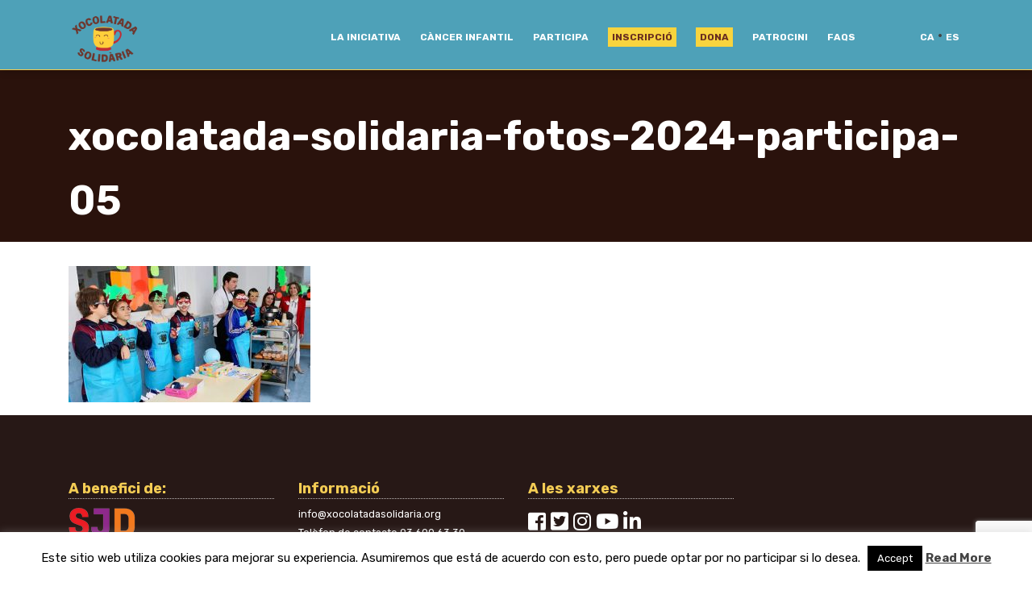

--- FILE ---
content_type: text/html; charset=UTF-8
request_url: https://xocolatadasolidaria.org/organitza-xocolatada-solidaria-cancer-infantil/xocolatada-solidaria-fotos-2024-participa-05/
body_size: 13830
content:


<!DOCTYPE html>
<html lang="ca">
<head>
<!-- Facebook Pixel Code -->
<script>
  !function(f,b,e,v,n,t,s)
  {if(f.fbq)return;n=f.fbq=function(){n.callMethod?
  n.callMethod.apply(n,arguments):n.queue.push(arguments)};
  if(!f._fbq)f._fbq=n;n.push=n;n.loaded=!0;n.version='2.0';
  n.queue=[];t=b.createElement(e);t.async=!0;
  t.src=v;s=b.getElementsByTagName(e)[0];
  s.parentNode.insertBefore(t,s)}(window, document,'script',
  'https://connect.facebook.net/en_US/fbevents.js');
  fbq('init', '179633322408837');
  fbq('track', 'PageView');
</script>
<noscript><img height="1" width="1" style="display:none"
  src="https://www.facebook.com/tr?id=179633322408837&ev=PageView&noscript=1"
/></noscript>
<!-- End Facebook Pixel Code -->
<!-- Global site tag (gtag.js) - Google Analytics -->
<script async src="https://www.googletagmanager.com/gtag/js?id=UA-58113048-7"></script>
<script>
  window.dataLayer = window.dataLayer || [];
  function gtag(){dataLayer.push(arguments);}
  gtag('js', new Date());

  gtag('config', 'UA-58113048-7');
</script>

    <meta charset="UTF-8">
    <meta http-equiv="X-UA-Compatible" content="IE=edge">
    <meta name="viewport" content="width=device-width, initial-scale=1">
	<title>xocolatada-solidaria-fotos-2024-participa-05 - Xocolatada Solidaria</title>
    <!-- HTML5 shim and Respond.js for IE8 support of HTML5 elements and media queries -->
    <!--[if lt IE 9]>
    <script src="https://oss.maxcdn.com/html5shiv/3.7.2/html5shiv.min.js"></script>
    <script src="https://oss.maxcdn.com/respond/1.4.2/respond.min.js"></script>
    <![endif]-->
    <meta name='robots' content='index, follow, max-image-preview:large, max-snippet:-1, max-video-preview:-1' />
	<style>img:is([sizes="auto" i], [sizes^="auto," i]) { contain-intrinsic-size: 3000px 1500px }</style>
	<link rel="alternate" hreflang="ca" href="https://xocolatadasolidaria.org/organitza-xocolatada-solidaria-cancer-infantil/xocolatada-solidaria-fotos-2024-participa-05/" />
<link rel="alternate" hreflang="es" href="https://chocolatadasolidaria.org/implicate-por-el-cancer-infantil/xocolatada-solidaria-fotos-2024-participa-05-2/" />
<link rel="alternate" hreflang="x-default" href="https://xocolatadasolidaria.org/organitza-xocolatada-solidaria-cancer-infantil/xocolatada-solidaria-fotos-2024-participa-05/" />
<meta name="dlm-version" content="5.1.4">
	<!-- This site is optimized with the Yoast SEO plugin v26.2 - https://yoast.com/wordpress/plugins/seo/ -->
	<link rel="canonical" href="https://xocolatadasolidaria.org/organitza-xocolatada-solidaria-cancer-infantil/xocolatada-solidaria-fotos-2024-participa-05/" />
	<meta property="og:locale" content="ca_ES" />
	<meta property="og:type" content="article" />
	<meta property="og:title" content="xocolatada-solidaria-fotos-2024-participa-05 - Xocolatada Solidaria" />
	<meta property="og:url" content="https://xocolatadasolidaria.org/organitza-xocolatada-solidaria-cancer-infantil/xocolatada-solidaria-fotos-2024-participa-05/" />
	<meta property="og:site_name" content="Xocolatada Solidaria" />
	<meta property="og:image" content="https://xocolatadasolidaria.org/organitza-xocolatada-solidaria-cancer-infantil/xocolatada-solidaria-fotos-2024-participa-05" />
	<meta property="og:image:width" content="600" />
	<meta property="og:image:height" content="338" />
	<meta property="og:image:type" content="image/jpeg" />
	<meta name="twitter:card" content="summary_large_image" />
	<script type="application/ld+json" class="yoast-schema-graph">{"@context":"https://schema.org","@graph":[{"@type":"WebPage","@id":"https://xocolatadasolidaria.org/organitza-xocolatada-solidaria-cancer-infantil/xocolatada-solidaria-fotos-2024-participa-05/","url":"https://xocolatadasolidaria.org/organitza-xocolatada-solidaria-cancer-infantil/xocolatada-solidaria-fotos-2024-participa-05/","name":"xocolatada-solidaria-fotos-2024-participa-05 - Xocolatada Solidaria","isPartOf":{"@id":"https://chocolatadasolidaria.org/#website"},"primaryImageOfPage":{"@id":"https://xocolatadasolidaria.org/organitza-xocolatada-solidaria-cancer-infantil/xocolatada-solidaria-fotos-2024-participa-05/#primaryimage"},"image":{"@id":"https://xocolatadasolidaria.org/organitza-xocolatada-solidaria-cancer-infantil/xocolatada-solidaria-fotos-2024-participa-05/#primaryimage"},"thumbnailUrl":"https://xocolatadasolidaria.org/wp-content/uploads/2024/02/xocolatada-solidaria-fotos-2024-participa-05.jpg","datePublished":"2024-02-02T10:33:04+00:00","breadcrumb":{"@id":"https://xocolatadasolidaria.org/organitza-xocolatada-solidaria-cancer-infantil/xocolatada-solidaria-fotos-2024-participa-05/#breadcrumb"},"inLanguage":"ca","potentialAction":[{"@type":"ReadAction","target":["https://xocolatadasolidaria.org/organitza-xocolatada-solidaria-cancer-infantil/xocolatada-solidaria-fotos-2024-participa-05/"]}]},{"@type":"ImageObject","inLanguage":"ca","@id":"https://xocolatadasolidaria.org/organitza-xocolatada-solidaria-cancer-infantil/xocolatada-solidaria-fotos-2024-participa-05/#primaryimage","url":"https://xocolatadasolidaria.org/wp-content/uploads/2024/02/xocolatada-solidaria-fotos-2024-participa-05.jpg","contentUrl":"https://xocolatadasolidaria.org/wp-content/uploads/2024/02/xocolatada-solidaria-fotos-2024-participa-05.jpg","width":600,"height":338},{"@type":"BreadcrumbList","@id":"https://xocolatadasolidaria.org/organitza-xocolatada-solidaria-cancer-infantil/xocolatada-solidaria-fotos-2024-participa-05/#breadcrumb","itemListElement":[{"@type":"ListItem","position":1,"name":"Portada","item":"https://xocolatadasolidaria.org/"},{"@type":"ListItem","position":2,"name":"Implica&#8217;t pel càncer infantil","item":"https://xocolatadasolidaria.org/organitza-xocolatada-solidaria-cancer-infantil/"},{"@type":"ListItem","position":3,"name":"xocolatada-solidaria-fotos-2024-participa-05"}]},{"@type":"WebSite","@id":"https://chocolatadasolidaria.org/#website","url":"https://chocolatadasolidaria.org/","name":"Xocolatada Solidaria","description":"para la investigación del Cáncer Infantil","potentialAction":[{"@type":"SearchAction","target":{"@type":"EntryPoint","urlTemplate":"https://chocolatadasolidaria.org/?s={search_term_string}"},"query-input":{"@type":"PropertyValueSpecification","valueRequired":true,"valueName":"search_term_string"}}],"inLanguage":"ca"}]}</script>
	<!-- / Yoast SEO plugin. -->


<link rel='dns-prefetch' href='//cdnjs.cloudflare.com' />
<script type="text/javascript">
/* <![CDATA[ */
window._wpemojiSettings = {"baseUrl":"https:\/\/s.w.org\/images\/core\/emoji\/16.0.1\/72x72\/","ext":".png","svgUrl":"https:\/\/s.w.org\/images\/core\/emoji\/16.0.1\/svg\/","svgExt":".svg","source":{"concatemoji":"https:\/\/xocolatadasolidaria.org\/wp-includes\/js\/wp-emoji-release.min.js?ver=6.8.3"}};
/*! This file is auto-generated */
!function(s,n){var o,i,e;function c(e){try{var t={supportTests:e,timestamp:(new Date).valueOf()};sessionStorage.setItem(o,JSON.stringify(t))}catch(e){}}function p(e,t,n){e.clearRect(0,0,e.canvas.width,e.canvas.height),e.fillText(t,0,0);var t=new Uint32Array(e.getImageData(0,0,e.canvas.width,e.canvas.height).data),a=(e.clearRect(0,0,e.canvas.width,e.canvas.height),e.fillText(n,0,0),new Uint32Array(e.getImageData(0,0,e.canvas.width,e.canvas.height).data));return t.every(function(e,t){return e===a[t]})}function u(e,t){e.clearRect(0,0,e.canvas.width,e.canvas.height),e.fillText(t,0,0);for(var n=e.getImageData(16,16,1,1),a=0;a<n.data.length;a++)if(0!==n.data[a])return!1;return!0}function f(e,t,n,a){switch(t){case"flag":return n(e,"\ud83c\udff3\ufe0f\u200d\u26a7\ufe0f","\ud83c\udff3\ufe0f\u200b\u26a7\ufe0f")?!1:!n(e,"\ud83c\udde8\ud83c\uddf6","\ud83c\udde8\u200b\ud83c\uddf6")&&!n(e,"\ud83c\udff4\udb40\udc67\udb40\udc62\udb40\udc65\udb40\udc6e\udb40\udc67\udb40\udc7f","\ud83c\udff4\u200b\udb40\udc67\u200b\udb40\udc62\u200b\udb40\udc65\u200b\udb40\udc6e\u200b\udb40\udc67\u200b\udb40\udc7f");case"emoji":return!a(e,"\ud83e\udedf")}return!1}function g(e,t,n,a){var r="undefined"!=typeof WorkerGlobalScope&&self instanceof WorkerGlobalScope?new OffscreenCanvas(300,150):s.createElement("canvas"),o=r.getContext("2d",{willReadFrequently:!0}),i=(o.textBaseline="top",o.font="600 32px Arial",{});return e.forEach(function(e){i[e]=t(o,e,n,a)}),i}function t(e){var t=s.createElement("script");t.src=e,t.defer=!0,s.head.appendChild(t)}"undefined"!=typeof Promise&&(o="wpEmojiSettingsSupports",i=["flag","emoji"],n.supports={everything:!0,everythingExceptFlag:!0},e=new Promise(function(e){s.addEventListener("DOMContentLoaded",e,{once:!0})}),new Promise(function(t){var n=function(){try{var e=JSON.parse(sessionStorage.getItem(o));if("object"==typeof e&&"number"==typeof e.timestamp&&(new Date).valueOf()<e.timestamp+604800&&"object"==typeof e.supportTests)return e.supportTests}catch(e){}return null}();if(!n){if("undefined"!=typeof Worker&&"undefined"!=typeof OffscreenCanvas&&"undefined"!=typeof URL&&URL.createObjectURL&&"undefined"!=typeof Blob)try{var e="postMessage("+g.toString()+"("+[JSON.stringify(i),f.toString(),p.toString(),u.toString()].join(",")+"));",a=new Blob([e],{type:"text/javascript"}),r=new Worker(URL.createObjectURL(a),{name:"wpTestEmojiSupports"});return void(r.onmessage=function(e){c(n=e.data),r.terminate(),t(n)})}catch(e){}c(n=g(i,f,p,u))}t(n)}).then(function(e){for(var t in e)n.supports[t]=e[t],n.supports.everything=n.supports.everything&&n.supports[t],"flag"!==t&&(n.supports.everythingExceptFlag=n.supports.everythingExceptFlag&&n.supports[t]);n.supports.everythingExceptFlag=n.supports.everythingExceptFlag&&!n.supports.flag,n.DOMReady=!1,n.readyCallback=function(){n.DOMReady=!0}}).then(function(){return e}).then(function(){var e;n.supports.everything||(n.readyCallback(),(e=n.source||{}).concatemoji?t(e.concatemoji):e.wpemoji&&e.twemoji&&(t(e.twemoji),t(e.wpemoji)))}))}((window,document),window._wpemojiSettings);
/* ]]> */
</script>
<style id='wp-emoji-styles-inline-css' type='text/css'>

	img.wp-smiley, img.emoji {
		display: inline !important;
		border: none !important;
		box-shadow: none !important;
		height: 1em !important;
		width: 1em !important;
		margin: 0 0.07em !important;
		vertical-align: -0.1em !important;
		background: none !important;
		padding: 0 !important;
	}
</style>
<link rel='stylesheet' id='wp-block-library-css' href='https://xocolatadasolidaria.org/wp-includes/css/dist/block-library/style.min.css?ver=6.8.3' type='text/css' media='all' />
<style id='classic-theme-styles-inline-css' type='text/css'>
/*! This file is auto-generated */
.wp-block-button__link{color:#fff;background-color:#32373c;border-radius:9999px;box-shadow:none;text-decoration:none;padding:calc(.667em + 2px) calc(1.333em + 2px);font-size:1.125em}.wp-block-file__button{background:#32373c;color:#fff;text-decoration:none}
</style>
<style id='global-styles-inline-css' type='text/css'>
:root{--wp--preset--aspect-ratio--square: 1;--wp--preset--aspect-ratio--4-3: 4/3;--wp--preset--aspect-ratio--3-4: 3/4;--wp--preset--aspect-ratio--3-2: 3/2;--wp--preset--aspect-ratio--2-3: 2/3;--wp--preset--aspect-ratio--16-9: 16/9;--wp--preset--aspect-ratio--9-16: 9/16;--wp--preset--color--black: #000000;--wp--preset--color--cyan-bluish-gray: #abb8c3;--wp--preset--color--white: #ffffff;--wp--preset--color--pale-pink: #f78da7;--wp--preset--color--vivid-red: #cf2e2e;--wp--preset--color--luminous-vivid-orange: #ff6900;--wp--preset--color--luminous-vivid-amber: #fcb900;--wp--preset--color--light-green-cyan: #7bdcb5;--wp--preset--color--vivid-green-cyan: #00d084;--wp--preset--color--pale-cyan-blue: #8ed1fc;--wp--preset--color--vivid-cyan-blue: #0693e3;--wp--preset--color--vivid-purple: #9b51e0;--wp--preset--gradient--vivid-cyan-blue-to-vivid-purple: linear-gradient(135deg,rgba(6,147,227,1) 0%,rgb(155,81,224) 100%);--wp--preset--gradient--light-green-cyan-to-vivid-green-cyan: linear-gradient(135deg,rgb(122,220,180) 0%,rgb(0,208,130) 100%);--wp--preset--gradient--luminous-vivid-amber-to-luminous-vivid-orange: linear-gradient(135deg,rgba(252,185,0,1) 0%,rgba(255,105,0,1) 100%);--wp--preset--gradient--luminous-vivid-orange-to-vivid-red: linear-gradient(135deg,rgba(255,105,0,1) 0%,rgb(207,46,46) 100%);--wp--preset--gradient--very-light-gray-to-cyan-bluish-gray: linear-gradient(135deg,rgb(238,238,238) 0%,rgb(169,184,195) 100%);--wp--preset--gradient--cool-to-warm-spectrum: linear-gradient(135deg,rgb(74,234,220) 0%,rgb(151,120,209) 20%,rgb(207,42,186) 40%,rgb(238,44,130) 60%,rgb(251,105,98) 80%,rgb(254,248,76) 100%);--wp--preset--gradient--blush-light-purple: linear-gradient(135deg,rgb(255,206,236) 0%,rgb(152,150,240) 100%);--wp--preset--gradient--blush-bordeaux: linear-gradient(135deg,rgb(254,205,165) 0%,rgb(254,45,45) 50%,rgb(107,0,62) 100%);--wp--preset--gradient--luminous-dusk: linear-gradient(135deg,rgb(255,203,112) 0%,rgb(199,81,192) 50%,rgb(65,88,208) 100%);--wp--preset--gradient--pale-ocean: linear-gradient(135deg,rgb(255,245,203) 0%,rgb(182,227,212) 50%,rgb(51,167,181) 100%);--wp--preset--gradient--electric-grass: linear-gradient(135deg,rgb(202,248,128) 0%,rgb(113,206,126) 100%);--wp--preset--gradient--midnight: linear-gradient(135deg,rgb(2,3,129) 0%,rgb(40,116,252) 100%);--wp--preset--font-size--small: 13px;--wp--preset--font-size--medium: 20px;--wp--preset--font-size--large: 36px;--wp--preset--font-size--x-large: 42px;--wp--preset--spacing--20: 0.44rem;--wp--preset--spacing--30: 0.67rem;--wp--preset--spacing--40: 1rem;--wp--preset--spacing--50: 1.5rem;--wp--preset--spacing--60: 2.25rem;--wp--preset--spacing--70: 3.38rem;--wp--preset--spacing--80: 5.06rem;--wp--preset--shadow--natural: 6px 6px 9px rgba(0, 0, 0, 0.2);--wp--preset--shadow--deep: 12px 12px 50px rgba(0, 0, 0, 0.4);--wp--preset--shadow--sharp: 6px 6px 0px rgba(0, 0, 0, 0.2);--wp--preset--shadow--outlined: 6px 6px 0px -3px rgba(255, 255, 255, 1), 6px 6px rgba(0, 0, 0, 1);--wp--preset--shadow--crisp: 6px 6px 0px rgba(0, 0, 0, 1);}:where(.is-layout-flex){gap: 0.5em;}:where(.is-layout-grid){gap: 0.5em;}body .is-layout-flex{display: flex;}.is-layout-flex{flex-wrap: wrap;align-items: center;}.is-layout-flex > :is(*, div){margin: 0;}body .is-layout-grid{display: grid;}.is-layout-grid > :is(*, div){margin: 0;}:where(.wp-block-columns.is-layout-flex){gap: 2em;}:where(.wp-block-columns.is-layout-grid){gap: 2em;}:where(.wp-block-post-template.is-layout-flex){gap: 1.25em;}:where(.wp-block-post-template.is-layout-grid){gap: 1.25em;}.has-black-color{color: var(--wp--preset--color--black) !important;}.has-cyan-bluish-gray-color{color: var(--wp--preset--color--cyan-bluish-gray) !important;}.has-white-color{color: var(--wp--preset--color--white) !important;}.has-pale-pink-color{color: var(--wp--preset--color--pale-pink) !important;}.has-vivid-red-color{color: var(--wp--preset--color--vivid-red) !important;}.has-luminous-vivid-orange-color{color: var(--wp--preset--color--luminous-vivid-orange) !important;}.has-luminous-vivid-amber-color{color: var(--wp--preset--color--luminous-vivid-amber) !important;}.has-light-green-cyan-color{color: var(--wp--preset--color--light-green-cyan) !important;}.has-vivid-green-cyan-color{color: var(--wp--preset--color--vivid-green-cyan) !important;}.has-pale-cyan-blue-color{color: var(--wp--preset--color--pale-cyan-blue) !important;}.has-vivid-cyan-blue-color{color: var(--wp--preset--color--vivid-cyan-blue) !important;}.has-vivid-purple-color{color: var(--wp--preset--color--vivid-purple) !important;}.has-black-background-color{background-color: var(--wp--preset--color--black) !important;}.has-cyan-bluish-gray-background-color{background-color: var(--wp--preset--color--cyan-bluish-gray) !important;}.has-white-background-color{background-color: var(--wp--preset--color--white) !important;}.has-pale-pink-background-color{background-color: var(--wp--preset--color--pale-pink) !important;}.has-vivid-red-background-color{background-color: var(--wp--preset--color--vivid-red) !important;}.has-luminous-vivid-orange-background-color{background-color: var(--wp--preset--color--luminous-vivid-orange) !important;}.has-luminous-vivid-amber-background-color{background-color: var(--wp--preset--color--luminous-vivid-amber) !important;}.has-light-green-cyan-background-color{background-color: var(--wp--preset--color--light-green-cyan) !important;}.has-vivid-green-cyan-background-color{background-color: var(--wp--preset--color--vivid-green-cyan) !important;}.has-pale-cyan-blue-background-color{background-color: var(--wp--preset--color--pale-cyan-blue) !important;}.has-vivid-cyan-blue-background-color{background-color: var(--wp--preset--color--vivid-cyan-blue) !important;}.has-vivid-purple-background-color{background-color: var(--wp--preset--color--vivid-purple) !important;}.has-black-border-color{border-color: var(--wp--preset--color--black) !important;}.has-cyan-bluish-gray-border-color{border-color: var(--wp--preset--color--cyan-bluish-gray) !important;}.has-white-border-color{border-color: var(--wp--preset--color--white) !important;}.has-pale-pink-border-color{border-color: var(--wp--preset--color--pale-pink) !important;}.has-vivid-red-border-color{border-color: var(--wp--preset--color--vivid-red) !important;}.has-luminous-vivid-orange-border-color{border-color: var(--wp--preset--color--luminous-vivid-orange) !important;}.has-luminous-vivid-amber-border-color{border-color: var(--wp--preset--color--luminous-vivid-amber) !important;}.has-light-green-cyan-border-color{border-color: var(--wp--preset--color--light-green-cyan) !important;}.has-vivid-green-cyan-border-color{border-color: var(--wp--preset--color--vivid-green-cyan) !important;}.has-pale-cyan-blue-border-color{border-color: var(--wp--preset--color--pale-cyan-blue) !important;}.has-vivid-cyan-blue-border-color{border-color: var(--wp--preset--color--vivid-cyan-blue) !important;}.has-vivid-purple-border-color{border-color: var(--wp--preset--color--vivid-purple) !important;}.has-vivid-cyan-blue-to-vivid-purple-gradient-background{background: var(--wp--preset--gradient--vivid-cyan-blue-to-vivid-purple) !important;}.has-light-green-cyan-to-vivid-green-cyan-gradient-background{background: var(--wp--preset--gradient--light-green-cyan-to-vivid-green-cyan) !important;}.has-luminous-vivid-amber-to-luminous-vivid-orange-gradient-background{background: var(--wp--preset--gradient--luminous-vivid-amber-to-luminous-vivid-orange) !important;}.has-luminous-vivid-orange-to-vivid-red-gradient-background{background: var(--wp--preset--gradient--luminous-vivid-orange-to-vivid-red) !important;}.has-very-light-gray-to-cyan-bluish-gray-gradient-background{background: var(--wp--preset--gradient--very-light-gray-to-cyan-bluish-gray) !important;}.has-cool-to-warm-spectrum-gradient-background{background: var(--wp--preset--gradient--cool-to-warm-spectrum) !important;}.has-blush-light-purple-gradient-background{background: var(--wp--preset--gradient--blush-light-purple) !important;}.has-blush-bordeaux-gradient-background{background: var(--wp--preset--gradient--blush-bordeaux) !important;}.has-luminous-dusk-gradient-background{background: var(--wp--preset--gradient--luminous-dusk) !important;}.has-pale-ocean-gradient-background{background: var(--wp--preset--gradient--pale-ocean) !important;}.has-electric-grass-gradient-background{background: var(--wp--preset--gradient--electric-grass) !important;}.has-midnight-gradient-background{background: var(--wp--preset--gradient--midnight) !important;}.has-small-font-size{font-size: var(--wp--preset--font-size--small) !important;}.has-medium-font-size{font-size: var(--wp--preset--font-size--medium) !important;}.has-large-font-size{font-size: var(--wp--preset--font-size--large) !important;}.has-x-large-font-size{font-size: var(--wp--preset--font-size--x-large) !important;}
:where(.wp-block-post-template.is-layout-flex){gap: 1.25em;}:where(.wp-block-post-template.is-layout-grid){gap: 1.25em;}
:where(.wp-block-columns.is-layout-flex){gap: 2em;}:where(.wp-block-columns.is-layout-grid){gap: 2em;}
:root :where(.wp-block-pullquote){font-size: 1.5em;line-height: 1.6;}
</style>
<link rel='stylesheet' id='contact-form-7-css' href='https://xocolatadasolidaria.org/wp-content/plugins/contact-form-7/includes/css/styles.css?ver=6.1.2' type='text/css' media='all' />
<link rel='stylesheet' id='cookie-law-info-css' href='https://xocolatadasolidaria.org/wp-content/plugins/cookie-law-info/legacy/public/css/cookie-law-info-public.css?ver=3.3.6' type='text/css' media='all' />
<link rel='stylesheet' id='cookie-law-info-gdpr-css' href='https://xocolatadasolidaria.org/wp-content/plugins/cookie-law-info/legacy/public/css/cookie-law-info-gdpr.css?ver=3.3.6' type='text/css' media='all' />
<link rel='stylesheet' id='wpcf7-redirect-script-frontend-css' href='https://xocolatadasolidaria.org/wp-content/plugins/wpcf7-redirect/build/assets/frontend-script.css?ver=2c532d7e2be36f6af233' type='text/css' media='all' />
<link rel='stylesheet' id='bootstrap-css' href='https://xocolatadasolidaria.org/wp-content/themes/xocolatada/css/bootstrap.min.css?ver=6.8.3' type='text/css' media='all' />
<link rel='stylesheet' id='style-css' href='https://xocolatadasolidaria.org/wp-content/themes/xocolatada/style.css?ver=6.8.3' type='text/css' media='all' />
<script type="text/javascript" src="https://ajax.googleapis.com/ajax/libs/jquery/3.5.1/jquery.min.js?ver=2.2.4" id="jquery-js"></script>
<script type="text/javascript" id="cookie-law-info-js-extra">
/* <![CDATA[ */
var Cli_Data = {"nn_cookie_ids":[],"cookielist":[],"non_necessary_cookies":[],"ccpaEnabled":"","ccpaRegionBased":"","ccpaBarEnabled":"","strictlyEnabled":["necessary","obligatoire"],"ccpaType":"gdpr","js_blocking":"","custom_integration":"","triggerDomRefresh":"","secure_cookies":""};
var cli_cookiebar_settings = {"animate_speed_hide":"500","animate_speed_show":"500","background":"#FFF","border":"#b1a6a6c2","border_on":"","button_1_button_colour":"#000","button_1_button_hover":"#000000","button_1_link_colour":"#fff","button_1_as_button":"1","button_1_new_win":"","button_2_button_colour":"#333","button_2_button_hover":"#292929","button_2_link_colour":"#444","button_2_as_button":"","button_2_hidebar":"1","button_3_button_colour":"#000","button_3_button_hover":"#000000","button_3_link_colour":"#fff","button_3_as_button":"1","button_3_new_win":"","button_4_button_colour":"#000","button_4_button_hover":"#000000","button_4_link_colour":"#fff","button_4_as_button":"1","button_7_button_colour":"#61a229","button_7_button_hover":"#4e8221","button_7_link_colour":"#fff","button_7_as_button":"1","button_7_new_win":"","font_family":"inherit","header_fix":"","notify_animate_hide":"1","notify_animate_show":"","notify_div_id":"#cookie-law-info-bar","notify_position_horizontal":"right","notify_position_vertical":"bottom","scroll_close":"","scroll_close_reload":"","accept_close_reload":"","reject_close_reload":"","showagain_tab":"","showagain_background":"#fff","showagain_border":"#000","showagain_div_id":"#cookie-law-info-again","showagain_x_position":"100px","text":"#000","show_once_yn":"","show_once":"10000","logging_on":"","as_popup":"","popup_overlay":"1","bar_heading_text":"","cookie_bar_as":"banner","popup_showagain_position":"bottom-right","widget_position":"left"};
var log_object = {"ajax_url":"https:\/\/xocolatadasolidaria.org\/wp-admin\/admin-ajax.php"};
/* ]]> */
</script>
<script type="text/javascript" src="https://xocolatadasolidaria.org/wp-content/plugins/cookie-law-info/legacy/public/js/cookie-law-info-public.js?ver=3.3.6" id="cookie-law-info-js"></script>
<script type="text/javascript" id="usp-js-before">
/* <![CDATA[ */
usp_pro_submit_button = 1; usp_pro_success_form = 0; 
/* ]]> */
</script>
<script type="text/javascript" src="https://xocolatadasolidaria.org/wp-content/plugins/usp-pro/js/usp-pro.js?ver=4.6" id="usp-js"></script>
<script type="text/javascript" id="wpml-xdomain-data-js-extra">
/* <![CDATA[ */
var wpml_xdomain_data = {"css_selector":"wpml-ls-item","ajax_url":"https:\/\/xocolatadasolidaria.org\/wp-admin\/admin-ajax.php","current_lang":"ca","_nonce":"4774ce65c5"};
/* ]]> */
</script>
<script type="text/javascript" src="https://xocolatadasolidaria.org/wp-content/plugins/sitepress-multilingual-cms/res/js/xdomain-data.js?ver=480995" id="wpml-xdomain-data-js" defer="defer" data-wp-strategy="defer"></script>
<script></script><link rel="https://api.w.org/" href="https://xocolatadasolidaria.org/wp-json/" /><link rel="alternate" title="JSON" type="application/json" href="https://xocolatadasolidaria.org/wp-json/wp/v2/media/11568" /><link rel="EditURI" type="application/rsd+xml" title="RSD" href="https://xocolatadasolidaria.org/xmlrpc.php?rsd" />
<meta name="generator" content="WordPress 6.8.3" />
<link rel='shortlink' href='https://xocolatadasolidaria.org/?p=11568' />
<link rel="alternate" title="oEmbed (JSON)" type="application/json+oembed" href="https://xocolatadasolidaria.org/wp-json/oembed/1.0/embed?url=https%3A%2F%2Fxocolatadasolidaria.org%2Forganitza-xocolatada-solidaria-cancer-infantil%2Fxocolatada-solidaria-fotos-2024-participa-05%2F" />
<link rel="alternate" title="oEmbed (XML)" type="text/xml+oembed" href="https://xocolatadasolidaria.org/wp-json/oembed/1.0/embed?url=https%3A%2F%2Fxocolatadasolidaria.org%2Forganitza-xocolatada-solidaria-cancer-infantil%2Fxocolatada-solidaria-fotos-2024-participa-05%2F&#038;format=xml" />
<meta name="generator" content="WPML ver:4.8.0 stt:8,2;" />
<script type="text/javascript">
(function(url){
	if(/(?:Chrome\/26\.0\.1410\.63 Safari\/537\.31|WordfenceTestMonBot)/.test(navigator.userAgent)){ return; }
	var addEvent = function(evt, handler) {
		if (window.addEventListener) {
			document.addEventListener(evt, handler, false);
		} else if (window.attachEvent) {
			document.attachEvent('on' + evt, handler);
		}
	};
	var removeEvent = function(evt, handler) {
		if (window.removeEventListener) {
			document.removeEventListener(evt, handler, false);
		} else if (window.detachEvent) {
			document.detachEvent('on' + evt, handler);
		}
	};
	var evts = 'contextmenu dblclick drag dragend dragenter dragleave dragover dragstart drop keydown keypress keyup mousedown mousemove mouseout mouseover mouseup mousewheel scroll'.split(' ');
	var logHuman = function() {
		if (window.wfLogHumanRan) { return; }
		window.wfLogHumanRan = true;
		var wfscr = document.createElement('script');
		wfscr.type = 'text/javascript';
		wfscr.async = true;
		wfscr.src = url + '&r=' + Math.random();
		(document.getElementsByTagName('head')[0]||document.getElementsByTagName('body')[0]).appendChild(wfscr);
		for (var i = 0; i < evts.length; i++) {
			removeEvent(evts[i], logHuman);
		}
	};
	for (var i = 0; i < evts.length; i++) {
		addEvent(evts[i], logHuman);
	}
})('//xocolatadasolidaria.org/?wordfence_lh=1&hid=7211E694A72ED9794959F2A794D6E24F');
</script><style type="text/css">.recentcomments a{display:inline !important;padding:0 !important;margin:0 !important;}</style><meta name="generator" content="Powered by WPBakery Page Builder - drag and drop page builder for WordPress."/>
<link rel="icon" href="https://xocolatadasolidaria.org/wp-content/uploads/2022/10/cropped-favicon-32x32.png" sizes="32x32" />
<link rel="icon" href="https://xocolatadasolidaria.org/wp-content/uploads/2022/10/cropped-favicon-192x192.png" sizes="192x192" />
<link rel="apple-touch-icon" href="https://xocolatadasolidaria.org/wp-content/uploads/2022/10/cropped-favicon-180x180.png" />
<meta name="msapplication-TileImage" content="https://xocolatadasolidaria.org/wp-content/uploads/2022/10/cropped-favicon-270x270.png" />
		<style type="text/css" id="wp-custom-css">
			#menu-item-8142 a, #menu-item-8143 a, #menu-item-8616 a , #menu-item-8612 a {
    background-color: #f8d43e;
    padding: 5px;
    color: #692e20;
}
	
.patro-txt{
	font-size:15px !important;
}

.web, .facebook, .instagram, .tweeter, .youtube, .linkedin {
    display: inline-block;
    margin: 5px;
    border: solid 0px black;
    border-radius: 100%;
    background-color: #53b2cb;
    color: #fff !important;
    width: 40px;
    height: 40px;
    cursor: pointer;
    box-shadow: 1px 1px 2px 1px white;
}

.youtube {
    padding: 2px 6px 5px 6px;
}

.linkedin {
    padding: 2px 6px 5px 6px;
}		</style>
		<noscript><style> .wpb_animate_when_almost_visible { opacity: 1; }</style></noscript>	
	<link rel="apple-touch-icon" sizes="180x180" href="/favicon/apple-touch-icon.png">
	<link rel="icon" type="image/png" sizes="32x32" href="/favicon/favicon-32x32.png">
	<link rel="icon" type="image/png" sizes="16x16" href="/favicon/favicon-16x16.png">
	<link rel="manifest" href="/favicon/site.webmanifest">
	<link rel="mask-icon" href="/favicon	/safari-pinned-tab.svg" color="#5bbad5">
	<meta name="msapplication-TileColor" content="#ffffff">
	<meta name="theme-color" content="#ffffff">
	<script>
		
		window.onload=function(){
			(function(d){
			 var
			 ce=function(e,n){var a=document.createEvent("CustomEvent");a.initCustomEvent(n,true,true,e.target);e.target.dispatchEvent(a);a=null;return false},
			 nm=true,sp={x:0,y:0},ep={x:0,y:0},
			 touch={
			  touchstart:function(e){sp={x:e.touches[0].pageX,y:e.touches[0].pageY}},
			  touchmove:function(e){nm=false;ep={x:e.touches[0].pageX,y:e.touches[0].pageY}},
			  touchend:function(e){if(nm){ce(e,'fc')}else{var x=ep.x-sp.x,xr=Math.abs(x),y=ep.y-sp.y,yr=Math.abs(y);if(Math.max(xr,yr)>20){ce(e,(xr>yr?(x<0?'swl':'swr'):(y<0?'swu':'swd')))}};nm=true},
			  touchcancel:function(e){nm=false}
			 };
			 for(var a in touch){d.addEventListener(a,touch[a],false);}
			})(document);
			//EXAMPLE OF USE
			var h=function(e){console.log(e.type,e)};
			document.body.addEventListener('fc',h,false);// 0-50ms vs 500ms with normal click
			document.body.addEventListener('swl',h,false);
			document.body.addEventListener('swr',h,false);
			document.body.addEventListener('swu',h,false);
			document.body.addEventListener('swd',h,false);
			}


		
</script>
    <script>
		jQuery(document).ready(function(){
			if(jQuery('.usp-label.usp-label-agree').text() === 'Acepto los términos y condiciones'){
				jQuery('.usp-label.usp-label-agree').text('');
				jQuery('.usp-label.usp-label-agree').append('<a href="/politica-de-privacitat">Acepto los términos y condiciones</a>');
			}else if(jQuery('.usp-label.usp-label-agree').text() === 'Accepto els termes i condicions'){
				jQuery('.usp-label.usp-label-agree').text('');
				jQuery('.usp-label.usp-label-agree').append('<a href="/politica-de-privacitat">Accepto els termes i condicions</a>');
			}
		});
	</script>
</head>

<body data-rsssl=1 class="attachment wp-singular attachment-template-default attachmentid-11568 attachment-jpeg wp-theme-xocolatada metaslider-plugin wpb-js-composer js-comp-ver-8.6.1 vc_responsive">

<div id="page" class="hfeed site push">
	<div class="menuheader">
		<div class="container">
			<div class="row">
				<div class="col-2 d-flex align-items-center">
					<a href="https://xocolatadasolidaria.org/">
											<img src="https://xocolatadasolidaria.org/wp-content/themes/xocolatada/img/logo-ca.png" alt="Logo ca" width="90px">
										</a>
				</div>
				
				<div class="col-8 offset-1 text-center">
					<ul id="menu-menu-principal-ca" class=""><li id="menu-item-9932" class="menu-item menu-item-type-custom menu-item-object-custom menu-item-has-children menu-item-9932"><a href="#"><span>La iniciativa</span></a>
<ul class="sub-menu">
	<li id="menu-item-9933" class="menu-item menu-item-type-post_type menu-item-object-page menu-item-9933"><a href="https://xocolatadasolidaria.org/en-que-consisteix-la-iniciativa/"><span>En què consisteix</span></a></li>
	<li id="menu-item-9934" class="menu-item menu-item-type-post_type menu-item-object-page menu-item-9934"><a href="https://xocolatadasolidaria.org/projectes-financats/"><span>Projectes finançats</span></a></li>
</ul>
</li>
<li id="menu-item-9935" class="menu-item menu-item-type-post_type menu-item-object-page menu-item-has-children menu-item-9935"><a href="https://xocolatadasolidaria.org/el-cancer-infantil/"><span>Càncer infantil</span></a>
<ul class="sub-menu">
	<li id="menu-item-9936" class="menu-item menu-item-type-post_type menu-item-object-page menu-item-9936"><a href="https://xocolatadasolidaria.org/el-cancer-infantil/"><span>El càncer infantil</span></a></li>
	<li id="menu-item-9937" class="menu-item menu-item-type-post_type menu-item-object-page menu-item-9937"><a href="https://xocolatadasolidaria.org/hospital-sant-joan-de-deu/"><span>L’Hospital Sant Joan de Déu</span></a></li>
</ul>
</li>
<li id="menu-item-9938" class="menu-item menu-item-type-custom menu-item-object-custom menu-item-has-children menu-item-9938"><a href="#"><span>Participa</span></a>
<ul class="sub-menu">
	<li id="menu-item-9962" class="menu-item menu-item-type-post_type menu-item-object-page menu-item-9962"><a href="https://xocolatadasolidaria.org/com-participar/"><span>Com participar</span></a></li>
	<li id="menu-item-9940" class="menu-item menu-item-type-post_type menu-item-object-page menu-item-9940"><a href="https://xocolatadasolidaria.org/materials/"><span>Materials</span></a></li>
	<li id="menu-item-9963" class="menu-item menu-item-type-post_type menu-item-object-page menu-item-9963"><a href="https://xocolatadasolidaria.org/inscrits-2025/"><span>Inscrits 2025-26</span></a></li>
	<li id="menu-item-9939" class="menu-item menu-item-type-post_type menu-item-object-page menu-item-9939"><a href="https://xocolatadasolidaria.org/les-vostres-xocolatades/"><span>Les vostres xocolatades</span></a></li>
</ul>
</li>
<li id="menu-item-9944" class="menu-item menu-item-type-post_type menu-item-object-page menu-item-9944"><a href="https://xocolatadasolidaria.org/inscripcio/"><span>Inscripció</span></a></li>
<li id="menu-item-9954" class="menu-item menu-item-type-custom menu-item-object-custom menu-item-9954"><a target="_blank" href="https://xocolatadasolidaria.org/landing/donacio.html?lang=ca"><span>Dona</span></a></li>
<li id="menu-item-9942" class="menu-item menu-item-type-post_type menu-item-object-page menu-item-9942"><a href="https://xocolatadasolidaria.org/patrocini/"><span>Patrocini</span></a></li>
<li id="menu-item-9943" class="menu-item menu-item-type-post_type menu-item-object-page menu-item-9943"><a href="https://xocolatadasolidaria.org/preguntes-frequents/"><span>FAQs</span></a></li>
</ul>				</div>
				<div class="col-1 text-right">
					<ul class="menu-header" style="width:70px;">
						<li><a href="https://xocolatadasolidaria.org">ca</a> · <a href="http://chocolatadasolidaria.org">es</a></li>
					</ul>
				</div>
			</div>
		</div>
	</div>
<div class="menu-mvl">
	<div class="container">
	<div class="row">	    
	    <div class="col-sm-6 col-6">
		    <a href="https://xocolatadasolidaria.org/">
							<img src="https://xocolatadasolidaria.org/wp-content/themes/xocolatada/img/logo-ca.png" alt="Logo es" width="90px">
					    </a>
	    </div>
		<div class="col-sm-6 col-6">
			<a href="#responsive-menu" class="menu-link"><div id="nav-icon3">
  <span></span>
  <span></span>
  <span></span>
  <span></span>
</div>
</a>
		</div>
			
						
		</div>
	</div>
</div>


    
    
    
         <div class="top-page  align-middle" style="background-image:url('')">
	     
			    <div class="container d-flex h-100" style="position: relative;z-index:2;">
				    <div class="row justify-content-center align-self-center text-left">
					    
						
					    
						    <h1 class="text-left">xocolatada-solidaria-fotos-2024-participa-05</h1>
							<p></p>
						
				     
				    </div>
				</div>
		    	<div class="bg-top"></div>
		    </div>
    
    
    
    
    <div class="container">
    <p class="attachment"><a href='https://xocolatadasolidaria.org/wp-content/uploads/2024/02/xocolatada-solidaria-fotos-2024-participa-05.jpg'><img fetchpriority="high" decoding="async" width="300" height="169" src="https://xocolatadasolidaria.org/wp-content/uploads/2024/02/xocolatada-solidaria-fotos-2024-participa-05-300x169.jpg" class="attachment-medium size-medium" alt="" srcset="https://xocolatadasolidaria.org/wp-content/uploads/2024/02/xocolatada-solidaria-fotos-2024-participa-05-300x169.jpg 300w, https://xocolatadasolidaria.org/wp-content/uploads/2024/02/xocolatada-solidaria-fotos-2024-participa-05.jpg 600w" sizes="(max-width: 300px) 100vw, 300px" /></a></p>
    
    </div>
    

<link rel="stylesheet" href="https://use.fontawesome.com/releases/v5.5.0/css/all.css" integrity="sha384-B4dIYHKNBt8Bc12p+WXckhzcICo0wtJAoU8YZTY5qE0Id1GSseTk6S+L3BlXeVIU" crossorigin="anonymous">

<footer class="footer">
    <div class="container">
	    <div class="row">
		    <div class="col-md-3">
			    <aside id="media_image-2" class="widget widget_media_image"><h2 class="widget-title">A benefici de:</h2><img width="156" height="120" src="https://xocolatadasolidaria.org/wp-content/uploads/2021/09/logo-foot.png" class="image wp-image-8913  attachment-full size-full" alt="" style="max-width: 100%; height: auto;" decoding="async" loading="lazy" /></aside>		    </div>
		    <div class="col-md-3">
			    <aside id="text-9" class="widget widget_text"><h2 class="widget-title">Informació</h2>			<div class="textwidget"><p><a href="mailto:info@xocolatadasolidaria.org">info@xocolatadasolidaria.org</a></p>
<p>Telèfon de contacte <a href="tel:936006330">93 600 63 30</a></p>
<p><a href="https://xocolatadasolidaria.org/politica-de-privacitat/">Política de privacitat</a></p>
</div>
		</aside>		    </div>
		    <div class="col-md-3">
			    <aside id="custom_html-2" class="widget_text widget widget_custom_html"><h2 class="widget-title">A les xarxes</h2><div class="textwidget custom-html-widget"><div class="xarxes-footer">
<a href="https://www.facebook.com/chocolatadasolidaria" target="_blank"><i class="fab fa-facebook-square"></i></a> <a href="https://twitter.com/ChocolatadaSol_" target="_blank"><i class="fab fa-twitter-square"></i></a> <a href="https://www.instagram.com/chocolatadasolidaria/" target="_blank"><i class="fab fa-instagram"></i></a> <a href="https://www.youtube.com/channel/UCvDIqBc55aUz2Nhfp6crSXg"><i class="fab fa-youtube"></i></a> <a href="https://www.linkedin.com/company/chocolatada-solidaria"><i class="fab fa-linkedin-in"></i></a>
</div></div></aside>		    </div>
		    <div class="col-md-3">
			    		    </div>
	    </div>
    </div>
    
</footer>
<script type="speculationrules">
{"prefetch":[{"source":"document","where":{"and":[{"href_matches":"\/*"},{"not":{"href_matches":["\/wp-*.php","\/wp-admin\/*","\/wp-content\/uploads\/*","\/wp-content\/*","\/wp-content\/plugins\/*","\/wp-content\/themes\/xocolatada\/*","\/*\\?(.+)"]}},{"not":{"selector_matches":"a[rel~=\"nofollow\"]"}},{"not":{"selector_matches":".no-prefetch, .no-prefetch a"}}]},"eagerness":"conservative"}]}
</script>
<!--googleoff: all--><div id="cookie-law-info-bar" data-nosnippet="true"><span>Este sitio web utiliza cookies para mejorar su experiencia. Asumiremos que está de acuerdo con esto, pero puede optar por no participar si lo desea. <a role='button' data-cli_action="accept" id="cookie_action_close_header" class="medium cli-plugin-button cli-plugin-main-button cookie_action_close_header cli_action_button wt-cli-accept-btn">Accept</a> <a href="https://xocolatadasolidaria.org/cookies/" id="CONSTANT_OPEN_URL" target="_blank" class="cli-plugin-main-link">Read More</a></span></div><div id="cookie-law-info-again" data-nosnippet="true"><span id="cookie_hdr_showagain">Privacy &amp; Cookies Policy</span></div><div class="cli-modal" data-nosnippet="true" id="cliSettingsPopup" tabindex="-1" role="dialog" aria-labelledby="cliSettingsPopup" aria-hidden="true">
  <div class="cli-modal-dialog" role="document">
	<div class="cli-modal-content cli-bar-popup">
		  <button type="button" class="cli-modal-close" id="cliModalClose">
			<svg class="" viewBox="0 0 24 24"><path d="M19 6.41l-1.41-1.41-5.59 5.59-5.59-5.59-1.41 1.41 5.59 5.59-5.59 5.59 1.41 1.41 5.59-5.59 5.59 5.59 1.41-1.41-5.59-5.59z"></path><path d="M0 0h24v24h-24z" fill="none"></path></svg>
			<span class="wt-cli-sr-only">Tanca</span>
		  </button>
		  <div class="cli-modal-body">
			<div class="cli-container-fluid cli-tab-container">
	<div class="cli-row">
		<div class="cli-col-12 cli-align-items-stretch cli-px-0">
			<div class="cli-privacy-overview">
				<h4>Privacy Overview</h4>				<div class="cli-privacy-content">
					<div class="cli-privacy-content-text">This website uses cookies to improve your experience while you navigate through the website. Out of these, the cookies that are categorized as necessary are stored on your browser as they are essential for the working of basic functionalities of the website. We also use third-party cookies that help us analyze and understand how you use this website. These cookies will be stored in your browser only with your consent. You also have the option to opt-out of these cookies. But opting out of some of these cookies may affect your browsing experience.</div>
				</div>
				<a class="cli-privacy-readmore" aria-label="Mostra'n més" role="button" data-readmore-text="Mostra'n més" data-readless-text="Mostra'n menys"></a>			</div>
		</div>
		<div class="cli-col-12 cli-align-items-stretch cli-px-0 cli-tab-section-container">
												<div class="cli-tab-section">
						<div class="cli-tab-header">
							<a role="button" tabindex="0" class="cli-nav-link cli-settings-mobile" data-target="necessary" data-toggle="cli-toggle-tab">
								Necessary							</a>
															<div class="wt-cli-necessary-checkbox">
									<input type="checkbox" class="cli-user-preference-checkbox"  id="wt-cli-checkbox-necessary" data-id="checkbox-necessary" checked="checked"  />
									<label class="form-check-label" for="wt-cli-checkbox-necessary">Necessary</label>
								</div>
								<span class="cli-necessary-caption">Sempre activat</span>
													</div>
						<div class="cli-tab-content">
							<div class="cli-tab-pane cli-fade" data-id="necessary">
								<div class="wt-cli-cookie-description">
									Necessary cookies are absolutely essential for the website to function properly. This category only includes cookies that ensures basic functionalities and security features of the website. These cookies do not store any personal information.								</div>
							</div>
						</div>
					</div>
																	<div class="cli-tab-section">
						<div class="cli-tab-header">
							<a role="button" tabindex="0" class="cli-nav-link cli-settings-mobile" data-target="non-necessary" data-toggle="cli-toggle-tab">
								Non-necessary							</a>
															<div class="cli-switch">
									<input type="checkbox" id="wt-cli-checkbox-non-necessary" class="cli-user-preference-checkbox"  data-id="checkbox-non-necessary" checked='checked' />
									<label for="wt-cli-checkbox-non-necessary" class="cli-slider" data-cli-enable="Habilitat" data-cli-disable="Desactivat"><span class="wt-cli-sr-only">Non-necessary</span></label>
								</div>
													</div>
						<div class="cli-tab-content">
							<div class="cli-tab-pane cli-fade" data-id="non-necessary">
								<div class="wt-cli-cookie-description">
									Any cookies that may not be particularly necessary for the website to function and is used specifically to collect user personal data via analytics, ads, other embedded contents are termed as non-necessary cookies. It is mandatory to procure user consent prior to running these cookies on your website.								</div>
							</div>
						</div>
					</div>
										</div>
	</div>
</div>
		  </div>
		  <div class="cli-modal-footer">
			<div class="wt-cli-element cli-container-fluid cli-tab-container">
				<div class="cli-row">
					<div class="cli-col-12 cli-align-items-stretch cli-px-0">
						<div class="cli-tab-footer wt-cli-privacy-overview-actions">
						
															<a id="wt-cli-privacy-save-btn" role="button" tabindex="0" data-cli-action="accept" class="wt-cli-privacy-btn cli_setting_save_button wt-cli-privacy-accept-btn cli-btn">DESA I ACCEPTA</a>
													</div>
						
					</div>
				</div>
			</div>
		</div>
	</div>
  </div>
</div>
<div class="cli-modal-backdrop cli-fade cli-settings-overlay"></div>
<div class="cli-modal-backdrop cli-fade cli-popupbar-overlay"></div>
<!--googleon: all--><script type="text/javascript" src="https://xocolatadasolidaria.org/wp-content/themes/xocolatada/js/bigSlide.min.js?ver=20161214" id="my-responive-menu-js"></script>
<script type="text/javascript" src="https://xocolatadasolidaria.org/wp-includes/js/dist/hooks.min.js?ver=4d63a3d491d11ffd8ac6" id="wp-hooks-js"></script>
<script type="text/javascript" src="https://xocolatadasolidaria.org/wp-includes/js/dist/i18n.min.js?ver=5e580eb46a90c2b997e6" id="wp-i18n-js"></script>
<script type="text/javascript" id="wp-i18n-js-after">
/* <![CDATA[ */
wp.i18n.setLocaleData( { 'text direction\u0004ltr': [ 'ltr' ] } );
wp.i18n.setLocaleData( { 'text direction\u0004ltr': [ 'ltr' ] } );
/* ]]> */
</script>
<script type="text/javascript" src="https://xocolatadasolidaria.org/wp-content/plugins/contact-form-7/includes/swv/js/index.js?ver=6.1.2" id="swv-js"></script>
<script type="text/javascript" id="contact-form-7-js-translations">
/* <![CDATA[ */
( function( domain, translations ) {
	var localeData = translations.locale_data[ domain ] || translations.locale_data.messages;
	localeData[""].domain = domain;
	wp.i18n.setLocaleData( localeData, domain );
} )( "contact-form-7", {"translation-revision-date":"2025-04-11 11:03:18+0000","generator":"GlotPress\/4.0.1","domain":"messages","locale_data":{"messages":{"":{"domain":"messages","plural-forms":"nplurals=2; plural=n != 1;","lang":"ca"},"This contact form is placed in the wrong place.":["Aquest formulari de contacte est\u00e0 col\u00b7locat en el lloc equivocat."],"Error:":["Error:"]}},"comment":{"reference":"includes\/js\/index.js"}} );
/* ]]> */
</script>
<script type="text/javascript" id="contact-form-7-js-before">
/* <![CDATA[ */
var wpcf7 = {
    "api": {
        "root": "https:\/\/xocolatadasolidaria.org\/wp-json\/",
        "namespace": "contact-form-7\/v1"
    }
};
/* ]]> */
</script>
<script type="text/javascript" src="https://xocolatadasolidaria.org/wp-content/plugins/contact-form-7/includes/js/index.js?ver=6.1.2" id="contact-form-7-js"></script>
<script type="text/javascript" id="wpcf7-redirect-script-js-extra">
/* <![CDATA[ */
var wpcf7r = {"ajax_url":"https:\/\/xocolatadasolidaria.org\/wp-admin\/admin-ajax.php"};
/* ]]> */
</script>
<script type="text/javascript" src="https://xocolatadasolidaria.org/wp-content/plugins/wpcf7-redirect/build/assets/frontend-script.js?ver=2c532d7e2be36f6af233" id="wpcf7-redirect-script-js"></script>
<script type="text/javascript" id="dlm-xhr-js-extra">
/* <![CDATA[ */
var dlmXHRtranslations = {"error":"An error occurred while trying to download the file. Please try again.","not_found":"Download does not exist.","no_file_path":"No file path defined.","no_file_paths":"No file paths defined.","filetype":"Download is not allowed for this file type.","file_access_denied":"Access denied to this file.","access_denied":"Access denied. You do not have permission to download this file.","security_error":"Something is wrong with the file path.","file_not_found":"File not found."};
/* ]]> */
</script>
<script type="text/javascript" id="dlm-xhr-js-before">
/* <![CDATA[ */
const dlmXHR = {"xhr_links":{"class":["download-link","download-button"]},"prevent_duplicates":true,"ajaxUrl":"https:\/\/xocolatadasolidaria.org\/wp-admin\/admin-ajax.php"}; dlmXHRinstance = {}; const dlmXHRGlobalLinks = "https://xocolatadasolidaria.org/download/"; const dlmNonXHRGlobalLinks = []; dlmXHRgif = "https://xocolatadasolidaria.org/wp-includes/images/spinner.gif"; const dlmXHRProgress = "1"
/* ]]> */
</script>
<script type="text/javascript" src="https://xocolatadasolidaria.org/wp-content/plugins/download-monitor/assets/js/dlm-xhr.min.js?ver=5.1.4" id="dlm-xhr-js"></script>
<script type="text/javascript" src="https://cdnjs.cloudflare.com/ajax/libs/popper.js/1.12.9/umd/popper.min.js?ver=1.12.9" id="popper-js"></script>
<script type="text/javascript" src="https://www.google.com/recaptcha/api.js?render=6Le4dIgUAAAAAJAHi4CZ-fkWezBqiiQj9jkPqtkp&amp;ver=3.0" id="google-recaptcha-js"></script>
<script type="text/javascript" src="https://xocolatadasolidaria.org/wp-includes/js/dist/vendor/wp-polyfill.min.js?ver=3.15.0" id="wp-polyfill-js"></script>
<script type="text/javascript" id="wpcf7-recaptcha-js-before">
/* <![CDATA[ */
var wpcf7_recaptcha = {
    "sitekey": "6Le4dIgUAAAAAJAHi4CZ-fkWezBqiiQj9jkPqtkp",
    "actions": {
        "homepage": "homepage",
        "contactform": "contactform"
    }
};
/* ]]> */
</script>
<script type="text/javascript" src="https://xocolatadasolidaria.org/wp-content/plugins/contact-form-7/modules/recaptcha/index.js?ver=6.1.2" id="wpcf7-recaptcha-js"></script>
<script></script>
<div id="responsive-menu" class="panel mobile-menu"><div class="bgblack"></div><ul id="menu-menu-principal-ca-1" class=""><li class="menu-item menu-item-type-custom menu-item-object-custom menu-item-has-children menu-item-9932"><a href="#"><span>La iniciativa</span></a>
<ul class="sub-menu">
	<li class="menu-item menu-item-type-post_type menu-item-object-page menu-item-9933"><a href="https://xocolatadasolidaria.org/en-que-consisteix-la-iniciativa/"><span>En què consisteix</span></a></li>
	<li class="menu-item menu-item-type-post_type menu-item-object-page menu-item-9934"><a href="https://xocolatadasolidaria.org/projectes-financats/"><span>Projectes finançats</span></a></li>
</ul>
</li>
<li class="menu-item menu-item-type-post_type menu-item-object-page menu-item-has-children menu-item-9935"><a href="https://xocolatadasolidaria.org/el-cancer-infantil/"><span>Càncer infantil</span></a>
<ul class="sub-menu">
	<li class="menu-item menu-item-type-post_type menu-item-object-page menu-item-9936"><a href="https://xocolatadasolidaria.org/el-cancer-infantil/"><span>El càncer infantil</span></a></li>
	<li class="menu-item menu-item-type-post_type menu-item-object-page menu-item-9937"><a href="https://xocolatadasolidaria.org/hospital-sant-joan-de-deu/"><span>L’Hospital Sant Joan de Déu</span></a></li>
</ul>
</li>
<li class="menu-item menu-item-type-custom menu-item-object-custom menu-item-has-children menu-item-9938"><a href="#"><span>Participa</span></a>
<ul class="sub-menu">
	<li class="menu-item menu-item-type-post_type menu-item-object-page menu-item-9962"><a href="https://xocolatadasolidaria.org/com-participar/"><span>Com participar</span></a></li>
	<li class="menu-item menu-item-type-post_type menu-item-object-page menu-item-9940"><a href="https://xocolatadasolidaria.org/materials/"><span>Materials</span></a></li>
	<li class="menu-item menu-item-type-post_type menu-item-object-page menu-item-9963"><a href="https://xocolatadasolidaria.org/inscrits-2025/"><span>Inscrits 2025-26</span></a></li>
	<li class="menu-item menu-item-type-post_type menu-item-object-page menu-item-9939"><a href="https://xocolatadasolidaria.org/les-vostres-xocolatades/"><span>Les vostres xocolatades</span></a></li>
</ul>
</li>
<li class="menu-item menu-item-type-post_type menu-item-object-page menu-item-9944"><a href="https://xocolatadasolidaria.org/inscripcio/"><span>Inscripció</span></a></li>
<li class="menu-item menu-item-type-custom menu-item-object-custom menu-item-9954"><a target="_blank" href="https://xocolatadasolidaria.org/landing/donacio.html?lang=ca"><span>Dona</span></a></li>
<li class="menu-item menu-item-type-post_type menu-item-object-page menu-item-9942"><a href="https://xocolatadasolidaria.org/patrocini/"><span>Patrocini</span></a></li>
<li class="menu-item menu-item-type-post_type menu-item-object-page menu-item-9943"><a href="https://xocolatadasolidaria.org/preguntes-frequents/"><span>FAQs</span></a></li>
</ul></div>



<script> 
	jQuery('.menu-link').click(function(){
		$('.menu-link').toggleClass('open');
		
        $('.menu-link').bigSlide({
	       menu: '.mobile-menu',
	       speed: 600,
	       side:"right",
	      easyClose:true});
	});
	      
</script>


<script>
	
	$( "#adreca1" ).change(function() {
	  ChangeMap();
	});
	$( "#numero" ).change(function() {
	  ChangeMap();
	});
	$( "#poblacio" ).change(function() {
	  ChangeMap();
	});
	$( "#zipcode" ).change(function() {
	  ChangeMap();
	});
	
var NouMarker;
function ChangeMap() {
	
    if (!window.WPLeafletMapPlugin) {
      console.log('no plugin found!')
      return
    }
  
    // iterate any of these: <code>maps</code>, <code>markers</code>, <code>markergroups</code>, <code>lines</code>, <code>circles</code>, <code>geojsons</code>
    var maps = window.WPLeafletMapPlugin.maps
    console.log(maps);
	
	
    for (var i = 0, len = maps.length; i < len; i++) {
      var map = maps[i]
      map.whenReady(function() {
		var direccio = jQuery('#adreca1').val()+"+"+$('#numero').val()+"%2C+"+$('#poblacio').val()+"+"+$('#zipcode').val();
		  //direccio = jQuery('#adreca1').val()+"+"+$('#poblacio').val()+"+"+$('#zipcode').val();
		  console.log(direccio);
		direccio = direccio.replace(/ /g, '+');
console.log(direccio);
		  
		map.eachLayer(function(layer){
				map.removeLayer(layer);
			
		});
		  console.log(map);
		$.getJSON( "https://nominatim.openstreetmap.org/search?q="+direccio+"&format=json", function( data ) {
			console.log(data);
			L.tileLayer('https://{s}.tile.openstreetmap.org/{z}/{x}/{y}.png').addTo(map);
			NouMarker=L.marker([data[0].lat, data[0].lon],{draggable:'true'}).addTo(map);
			document.getElementById('lat').value = NouMarker.getLatLng().lat;
			document.getElementById('lng').value = NouMarker.getLatLng().lng;
			
			 NouMarker.on('dragend', function (e) {
				document.getElementById('lat').value = NouMarker.getLatLng().lat;
			    document.getElementById('lng').value = NouMarker.getLatLng().lng;
			});
			map.setView([data[0].lat, data[0].lon], 15);
		});

		
        
      })
    }
  }
  	
  </script>


</div>
<img height="1" width="1" style="display:none;" alt="" src="https://px.ads.linkedin.com/collect/?pid=1602244&conversionId=1533780&fmt=gif" />
</body>
</html>


--- FILE ---
content_type: text/html; charset=utf-8
request_url: https://www.google.com/recaptcha/api2/anchor?ar=1&k=6Le4dIgUAAAAAJAHi4CZ-fkWezBqiiQj9jkPqtkp&co=aHR0cHM6Ly94b2NvbGF0YWRhc29saWRhcmlhLm9yZzo0NDM.&hl=en&v=PoyoqOPhxBO7pBk68S4YbpHZ&size=invisible&anchor-ms=20000&execute-ms=30000&cb=meeeuq8w5sno
body_size: 48556
content:
<!DOCTYPE HTML><html dir="ltr" lang="en"><head><meta http-equiv="Content-Type" content="text/html; charset=UTF-8">
<meta http-equiv="X-UA-Compatible" content="IE=edge">
<title>reCAPTCHA</title>
<style type="text/css">
/* cyrillic-ext */
@font-face {
  font-family: 'Roboto';
  font-style: normal;
  font-weight: 400;
  font-stretch: 100%;
  src: url(//fonts.gstatic.com/s/roboto/v48/KFO7CnqEu92Fr1ME7kSn66aGLdTylUAMa3GUBHMdazTgWw.woff2) format('woff2');
  unicode-range: U+0460-052F, U+1C80-1C8A, U+20B4, U+2DE0-2DFF, U+A640-A69F, U+FE2E-FE2F;
}
/* cyrillic */
@font-face {
  font-family: 'Roboto';
  font-style: normal;
  font-weight: 400;
  font-stretch: 100%;
  src: url(//fonts.gstatic.com/s/roboto/v48/KFO7CnqEu92Fr1ME7kSn66aGLdTylUAMa3iUBHMdazTgWw.woff2) format('woff2');
  unicode-range: U+0301, U+0400-045F, U+0490-0491, U+04B0-04B1, U+2116;
}
/* greek-ext */
@font-face {
  font-family: 'Roboto';
  font-style: normal;
  font-weight: 400;
  font-stretch: 100%;
  src: url(//fonts.gstatic.com/s/roboto/v48/KFO7CnqEu92Fr1ME7kSn66aGLdTylUAMa3CUBHMdazTgWw.woff2) format('woff2');
  unicode-range: U+1F00-1FFF;
}
/* greek */
@font-face {
  font-family: 'Roboto';
  font-style: normal;
  font-weight: 400;
  font-stretch: 100%;
  src: url(//fonts.gstatic.com/s/roboto/v48/KFO7CnqEu92Fr1ME7kSn66aGLdTylUAMa3-UBHMdazTgWw.woff2) format('woff2');
  unicode-range: U+0370-0377, U+037A-037F, U+0384-038A, U+038C, U+038E-03A1, U+03A3-03FF;
}
/* math */
@font-face {
  font-family: 'Roboto';
  font-style: normal;
  font-weight: 400;
  font-stretch: 100%;
  src: url(//fonts.gstatic.com/s/roboto/v48/KFO7CnqEu92Fr1ME7kSn66aGLdTylUAMawCUBHMdazTgWw.woff2) format('woff2');
  unicode-range: U+0302-0303, U+0305, U+0307-0308, U+0310, U+0312, U+0315, U+031A, U+0326-0327, U+032C, U+032F-0330, U+0332-0333, U+0338, U+033A, U+0346, U+034D, U+0391-03A1, U+03A3-03A9, U+03B1-03C9, U+03D1, U+03D5-03D6, U+03F0-03F1, U+03F4-03F5, U+2016-2017, U+2034-2038, U+203C, U+2040, U+2043, U+2047, U+2050, U+2057, U+205F, U+2070-2071, U+2074-208E, U+2090-209C, U+20D0-20DC, U+20E1, U+20E5-20EF, U+2100-2112, U+2114-2115, U+2117-2121, U+2123-214F, U+2190, U+2192, U+2194-21AE, U+21B0-21E5, U+21F1-21F2, U+21F4-2211, U+2213-2214, U+2216-22FF, U+2308-230B, U+2310, U+2319, U+231C-2321, U+2336-237A, U+237C, U+2395, U+239B-23B7, U+23D0, U+23DC-23E1, U+2474-2475, U+25AF, U+25B3, U+25B7, U+25BD, U+25C1, U+25CA, U+25CC, U+25FB, U+266D-266F, U+27C0-27FF, U+2900-2AFF, U+2B0E-2B11, U+2B30-2B4C, U+2BFE, U+3030, U+FF5B, U+FF5D, U+1D400-1D7FF, U+1EE00-1EEFF;
}
/* symbols */
@font-face {
  font-family: 'Roboto';
  font-style: normal;
  font-weight: 400;
  font-stretch: 100%;
  src: url(//fonts.gstatic.com/s/roboto/v48/KFO7CnqEu92Fr1ME7kSn66aGLdTylUAMaxKUBHMdazTgWw.woff2) format('woff2');
  unicode-range: U+0001-000C, U+000E-001F, U+007F-009F, U+20DD-20E0, U+20E2-20E4, U+2150-218F, U+2190, U+2192, U+2194-2199, U+21AF, U+21E6-21F0, U+21F3, U+2218-2219, U+2299, U+22C4-22C6, U+2300-243F, U+2440-244A, U+2460-24FF, U+25A0-27BF, U+2800-28FF, U+2921-2922, U+2981, U+29BF, U+29EB, U+2B00-2BFF, U+4DC0-4DFF, U+FFF9-FFFB, U+10140-1018E, U+10190-1019C, U+101A0, U+101D0-101FD, U+102E0-102FB, U+10E60-10E7E, U+1D2C0-1D2D3, U+1D2E0-1D37F, U+1F000-1F0FF, U+1F100-1F1AD, U+1F1E6-1F1FF, U+1F30D-1F30F, U+1F315, U+1F31C, U+1F31E, U+1F320-1F32C, U+1F336, U+1F378, U+1F37D, U+1F382, U+1F393-1F39F, U+1F3A7-1F3A8, U+1F3AC-1F3AF, U+1F3C2, U+1F3C4-1F3C6, U+1F3CA-1F3CE, U+1F3D4-1F3E0, U+1F3ED, U+1F3F1-1F3F3, U+1F3F5-1F3F7, U+1F408, U+1F415, U+1F41F, U+1F426, U+1F43F, U+1F441-1F442, U+1F444, U+1F446-1F449, U+1F44C-1F44E, U+1F453, U+1F46A, U+1F47D, U+1F4A3, U+1F4B0, U+1F4B3, U+1F4B9, U+1F4BB, U+1F4BF, U+1F4C8-1F4CB, U+1F4D6, U+1F4DA, U+1F4DF, U+1F4E3-1F4E6, U+1F4EA-1F4ED, U+1F4F7, U+1F4F9-1F4FB, U+1F4FD-1F4FE, U+1F503, U+1F507-1F50B, U+1F50D, U+1F512-1F513, U+1F53E-1F54A, U+1F54F-1F5FA, U+1F610, U+1F650-1F67F, U+1F687, U+1F68D, U+1F691, U+1F694, U+1F698, U+1F6AD, U+1F6B2, U+1F6B9-1F6BA, U+1F6BC, U+1F6C6-1F6CF, U+1F6D3-1F6D7, U+1F6E0-1F6EA, U+1F6F0-1F6F3, U+1F6F7-1F6FC, U+1F700-1F7FF, U+1F800-1F80B, U+1F810-1F847, U+1F850-1F859, U+1F860-1F887, U+1F890-1F8AD, U+1F8B0-1F8BB, U+1F8C0-1F8C1, U+1F900-1F90B, U+1F93B, U+1F946, U+1F984, U+1F996, U+1F9E9, U+1FA00-1FA6F, U+1FA70-1FA7C, U+1FA80-1FA89, U+1FA8F-1FAC6, U+1FACE-1FADC, U+1FADF-1FAE9, U+1FAF0-1FAF8, U+1FB00-1FBFF;
}
/* vietnamese */
@font-face {
  font-family: 'Roboto';
  font-style: normal;
  font-weight: 400;
  font-stretch: 100%;
  src: url(//fonts.gstatic.com/s/roboto/v48/KFO7CnqEu92Fr1ME7kSn66aGLdTylUAMa3OUBHMdazTgWw.woff2) format('woff2');
  unicode-range: U+0102-0103, U+0110-0111, U+0128-0129, U+0168-0169, U+01A0-01A1, U+01AF-01B0, U+0300-0301, U+0303-0304, U+0308-0309, U+0323, U+0329, U+1EA0-1EF9, U+20AB;
}
/* latin-ext */
@font-face {
  font-family: 'Roboto';
  font-style: normal;
  font-weight: 400;
  font-stretch: 100%;
  src: url(//fonts.gstatic.com/s/roboto/v48/KFO7CnqEu92Fr1ME7kSn66aGLdTylUAMa3KUBHMdazTgWw.woff2) format('woff2');
  unicode-range: U+0100-02BA, U+02BD-02C5, U+02C7-02CC, U+02CE-02D7, U+02DD-02FF, U+0304, U+0308, U+0329, U+1D00-1DBF, U+1E00-1E9F, U+1EF2-1EFF, U+2020, U+20A0-20AB, U+20AD-20C0, U+2113, U+2C60-2C7F, U+A720-A7FF;
}
/* latin */
@font-face {
  font-family: 'Roboto';
  font-style: normal;
  font-weight: 400;
  font-stretch: 100%;
  src: url(//fonts.gstatic.com/s/roboto/v48/KFO7CnqEu92Fr1ME7kSn66aGLdTylUAMa3yUBHMdazQ.woff2) format('woff2');
  unicode-range: U+0000-00FF, U+0131, U+0152-0153, U+02BB-02BC, U+02C6, U+02DA, U+02DC, U+0304, U+0308, U+0329, U+2000-206F, U+20AC, U+2122, U+2191, U+2193, U+2212, U+2215, U+FEFF, U+FFFD;
}
/* cyrillic-ext */
@font-face {
  font-family: 'Roboto';
  font-style: normal;
  font-weight: 500;
  font-stretch: 100%;
  src: url(//fonts.gstatic.com/s/roboto/v48/KFO7CnqEu92Fr1ME7kSn66aGLdTylUAMa3GUBHMdazTgWw.woff2) format('woff2');
  unicode-range: U+0460-052F, U+1C80-1C8A, U+20B4, U+2DE0-2DFF, U+A640-A69F, U+FE2E-FE2F;
}
/* cyrillic */
@font-face {
  font-family: 'Roboto';
  font-style: normal;
  font-weight: 500;
  font-stretch: 100%;
  src: url(//fonts.gstatic.com/s/roboto/v48/KFO7CnqEu92Fr1ME7kSn66aGLdTylUAMa3iUBHMdazTgWw.woff2) format('woff2');
  unicode-range: U+0301, U+0400-045F, U+0490-0491, U+04B0-04B1, U+2116;
}
/* greek-ext */
@font-face {
  font-family: 'Roboto';
  font-style: normal;
  font-weight: 500;
  font-stretch: 100%;
  src: url(//fonts.gstatic.com/s/roboto/v48/KFO7CnqEu92Fr1ME7kSn66aGLdTylUAMa3CUBHMdazTgWw.woff2) format('woff2');
  unicode-range: U+1F00-1FFF;
}
/* greek */
@font-face {
  font-family: 'Roboto';
  font-style: normal;
  font-weight: 500;
  font-stretch: 100%;
  src: url(//fonts.gstatic.com/s/roboto/v48/KFO7CnqEu92Fr1ME7kSn66aGLdTylUAMa3-UBHMdazTgWw.woff2) format('woff2');
  unicode-range: U+0370-0377, U+037A-037F, U+0384-038A, U+038C, U+038E-03A1, U+03A3-03FF;
}
/* math */
@font-face {
  font-family: 'Roboto';
  font-style: normal;
  font-weight: 500;
  font-stretch: 100%;
  src: url(//fonts.gstatic.com/s/roboto/v48/KFO7CnqEu92Fr1ME7kSn66aGLdTylUAMawCUBHMdazTgWw.woff2) format('woff2');
  unicode-range: U+0302-0303, U+0305, U+0307-0308, U+0310, U+0312, U+0315, U+031A, U+0326-0327, U+032C, U+032F-0330, U+0332-0333, U+0338, U+033A, U+0346, U+034D, U+0391-03A1, U+03A3-03A9, U+03B1-03C9, U+03D1, U+03D5-03D6, U+03F0-03F1, U+03F4-03F5, U+2016-2017, U+2034-2038, U+203C, U+2040, U+2043, U+2047, U+2050, U+2057, U+205F, U+2070-2071, U+2074-208E, U+2090-209C, U+20D0-20DC, U+20E1, U+20E5-20EF, U+2100-2112, U+2114-2115, U+2117-2121, U+2123-214F, U+2190, U+2192, U+2194-21AE, U+21B0-21E5, U+21F1-21F2, U+21F4-2211, U+2213-2214, U+2216-22FF, U+2308-230B, U+2310, U+2319, U+231C-2321, U+2336-237A, U+237C, U+2395, U+239B-23B7, U+23D0, U+23DC-23E1, U+2474-2475, U+25AF, U+25B3, U+25B7, U+25BD, U+25C1, U+25CA, U+25CC, U+25FB, U+266D-266F, U+27C0-27FF, U+2900-2AFF, U+2B0E-2B11, U+2B30-2B4C, U+2BFE, U+3030, U+FF5B, U+FF5D, U+1D400-1D7FF, U+1EE00-1EEFF;
}
/* symbols */
@font-face {
  font-family: 'Roboto';
  font-style: normal;
  font-weight: 500;
  font-stretch: 100%;
  src: url(//fonts.gstatic.com/s/roboto/v48/KFO7CnqEu92Fr1ME7kSn66aGLdTylUAMaxKUBHMdazTgWw.woff2) format('woff2');
  unicode-range: U+0001-000C, U+000E-001F, U+007F-009F, U+20DD-20E0, U+20E2-20E4, U+2150-218F, U+2190, U+2192, U+2194-2199, U+21AF, U+21E6-21F0, U+21F3, U+2218-2219, U+2299, U+22C4-22C6, U+2300-243F, U+2440-244A, U+2460-24FF, U+25A0-27BF, U+2800-28FF, U+2921-2922, U+2981, U+29BF, U+29EB, U+2B00-2BFF, U+4DC0-4DFF, U+FFF9-FFFB, U+10140-1018E, U+10190-1019C, U+101A0, U+101D0-101FD, U+102E0-102FB, U+10E60-10E7E, U+1D2C0-1D2D3, U+1D2E0-1D37F, U+1F000-1F0FF, U+1F100-1F1AD, U+1F1E6-1F1FF, U+1F30D-1F30F, U+1F315, U+1F31C, U+1F31E, U+1F320-1F32C, U+1F336, U+1F378, U+1F37D, U+1F382, U+1F393-1F39F, U+1F3A7-1F3A8, U+1F3AC-1F3AF, U+1F3C2, U+1F3C4-1F3C6, U+1F3CA-1F3CE, U+1F3D4-1F3E0, U+1F3ED, U+1F3F1-1F3F3, U+1F3F5-1F3F7, U+1F408, U+1F415, U+1F41F, U+1F426, U+1F43F, U+1F441-1F442, U+1F444, U+1F446-1F449, U+1F44C-1F44E, U+1F453, U+1F46A, U+1F47D, U+1F4A3, U+1F4B0, U+1F4B3, U+1F4B9, U+1F4BB, U+1F4BF, U+1F4C8-1F4CB, U+1F4D6, U+1F4DA, U+1F4DF, U+1F4E3-1F4E6, U+1F4EA-1F4ED, U+1F4F7, U+1F4F9-1F4FB, U+1F4FD-1F4FE, U+1F503, U+1F507-1F50B, U+1F50D, U+1F512-1F513, U+1F53E-1F54A, U+1F54F-1F5FA, U+1F610, U+1F650-1F67F, U+1F687, U+1F68D, U+1F691, U+1F694, U+1F698, U+1F6AD, U+1F6B2, U+1F6B9-1F6BA, U+1F6BC, U+1F6C6-1F6CF, U+1F6D3-1F6D7, U+1F6E0-1F6EA, U+1F6F0-1F6F3, U+1F6F7-1F6FC, U+1F700-1F7FF, U+1F800-1F80B, U+1F810-1F847, U+1F850-1F859, U+1F860-1F887, U+1F890-1F8AD, U+1F8B0-1F8BB, U+1F8C0-1F8C1, U+1F900-1F90B, U+1F93B, U+1F946, U+1F984, U+1F996, U+1F9E9, U+1FA00-1FA6F, U+1FA70-1FA7C, U+1FA80-1FA89, U+1FA8F-1FAC6, U+1FACE-1FADC, U+1FADF-1FAE9, U+1FAF0-1FAF8, U+1FB00-1FBFF;
}
/* vietnamese */
@font-face {
  font-family: 'Roboto';
  font-style: normal;
  font-weight: 500;
  font-stretch: 100%;
  src: url(//fonts.gstatic.com/s/roboto/v48/KFO7CnqEu92Fr1ME7kSn66aGLdTylUAMa3OUBHMdazTgWw.woff2) format('woff2');
  unicode-range: U+0102-0103, U+0110-0111, U+0128-0129, U+0168-0169, U+01A0-01A1, U+01AF-01B0, U+0300-0301, U+0303-0304, U+0308-0309, U+0323, U+0329, U+1EA0-1EF9, U+20AB;
}
/* latin-ext */
@font-face {
  font-family: 'Roboto';
  font-style: normal;
  font-weight: 500;
  font-stretch: 100%;
  src: url(//fonts.gstatic.com/s/roboto/v48/KFO7CnqEu92Fr1ME7kSn66aGLdTylUAMa3KUBHMdazTgWw.woff2) format('woff2');
  unicode-range: U+0100-02BA, U+02BD-02C5, U+02C7-02CC, U+02CE-02D7, U+02DD-02FF, U+0304, U+0308, U+0329, U+1D00-1DBF, U+1E00-1E9F, U+1EF2-1EFF, U+2020, U+20A0-20AB, U+20AD-20C0, U+2113, U+2C60-2C7F, U+A720-A7FF;
}
/* latin */
@font-face {
  font-family: 'Roboto';
  font-style: normal;
  font-weight: 500;
  font-stretch: 100%;
  src: url(//fonts.gstatic.com/s/roboto/v48/KFO7CnqEu92Fr1ME7kSn66aGLdTylUAMa3yUBHMdazQ.woff2) format('woff2');
  unicode-range: U+0000-00FF, U+0131, U+0152-0153, U+02BB-02BC, U+02C6, U+02DA, U+02DC, U+0304, U+0308, U+0329, U+2000-206F, U+20AC, U+2122, U+2191, U+2193, U+2212, U+2215, U+FEFF, U+FFFD;
}
/* cyrillic-ext */
@font-face {
  font-family: 'Roboto';
  font-style: normal;
  font-weight: 900;
  font-stretch: 100%;
  src: url(//fonts.gstatic.com/s/roboto/v48/KFO7CnqEu92Fr1ME7kSn66aGLdTylUAMa3GUBHMdazTgWw.woff2) format('woff2');
  unicode-range: U+0460-052F, U+1C80-1C8A, U+20B4, U+2DE0-2DFF, U+A640-A69F, U+FE2E-FE2F;
}
/* cyrillic */
@font-face {
  font-family: 'Roboto';
  font-style: normal;
  font-weight: 900;
  font-stretch: 100%;
  src: url(//fonts.gstatic.com/s/roboto/v48/KFO7CnqEu92Fr1ME7kSn66aGLdTylUAMa3iUBHMdazTgWw.woff2) format('woff2');
  unicode-range: U+0301, U+0400-045F, U+0490-0491, U+04B0-04B1, U+2116;
}
/* greek-ext */
@font-face {
  font-family: 'Roboto';
  font-style: normal;
  font-weight: 900;
  font-stretch: 100%;
  src: url(//fonts.gstatic.com/s/roboto/v48/KFO7CnqEu92Fr1ME7kSn66aGLdTylUAMa3CUBHMdazTgWw.woff2) format('woff2');
  unicode-range: U+1F00-1FFF;
}
/* greek */
@font-face {
  font-family: 'Roboto';
  font-style: normal;
  font-weight: 900;
  font-stretch: 100%;
  src: url(//fonts.gstatic.com/s/roboto/v48/KFO7CnqEu92Fr1ME7kSn66aGLdTylUAMa3-UBHMdazTgWw.woff2) format('woff2');
  unicode-range: U+0370-0377, U+037A-037F, U+0384-038A, U+038C, U+038E-03A1, U+03A3-03FF;
}
/* math */
@font-face {
  font-family: 'Roboto';
  font-style: normal;
  font-weight: 900;
  font-stretch: 100%;
  src: url(//fonts.gstatic.com/s/roboto/v48/KFO7CnqEu92Fr1ME7kSn66aGLdTylUAMawCUBHMdazTgWw.woff2) format('woff2');
  unicode-range: U+0302-0303, U+0305, U+0307-0308, U+0310, U+0312, U+0315, U+031A, U+0326-0327, U+032C, U+032F-0330, U+0332-0333, U+0338, U+033A, U+0346, U+034D, U+0391-03A1, U+03A3-03A9, U+03B1-03C9, U+03D1, U+03D5-03D6, U+03F0-03F1, U+03F4-03F5, U+2016-2017, U+2034-2038, U+203C, U+2040, U+2043, U+2047, U+2050, U+2057, U+205F, U+2070-2071, U+2074-208E, U+2090-209C, U+20D0-20DC, U+20E1, U+20E5-20EF, U+2100-2112, U+2114-2115, U+2117-2121, U+2123-214F, U+2190, U+2192, U+2194-21AE, U+21B0-21E5, U+21F1-21F2, U+21F4-2211, U+2213-2214, U+2216-22FF, U+2308-230B, U+2310, U+2319, U+231C-2321, U+2336-237A, U+237C, U+2395, U+239B-23B7, U+23D0, U+23DC-23E1, U+2474-2475, U+25AF, U+25B3, U+25B7, U+25BD, U+25C1, U+25CA, U+25CC, U+25FB, U+266D-266F, U+27C0-27FF, U+2900-2AFF, U+2B0E-2B11, U+2B30-2B4C, U+2BFE, U+3030, U+FF5B, U+FF5D, U+1D400-1D7FF, U+1EE00-1EEFF;
}
/* symbols */
@font-face {
  font-family: 'Roboto';
  font-style: normal;
  font-weight: 900;
  font-stretch: 100%;
  src: url(//fonts.gstatic.com/s/roboto/v48/KFO7CnqEu92Fr1ME7kSn66aGLdTylUAMaxKUBHMdazTgWw.woff2) format('woff2');
  unicode-range: U+0001-000C, U+000E-001F, U+007F-009F, U+20DD-20E0, U+20E2-20E4, U+2150-218F, U+2190, U+2192, U+2194-2199, U+21AF, U+21E6-21F0, U+21F3, U+2218-2219, U+2299, U+22C4-22C6, U+2300-243F, U+2440-244A, U+2460-24FF, U+25A0-27BF, U+2800-28FF, U+2921-2922, U+2981, U+29BF, U+29EB, U+2B00-2BFF, U+4DC0-4DFF, U+FFF9-FFFB, U+10140-1018E, U+10190-1019C, U+101A0, U+101D0-101FD, U+102E0-102FB, U+10E60-10E7E, U+1D2C0-1D2D3, U+1D2E0-1D37F, U+1F000-1F0FF, U+1F100-1F1AD, U+1F1E6-1F1FF, U+1F30D-1F30F, U+1F315, U+1F31C, U+1F31E, U+1F320-1F32C, U+1F336, U+1F378, U+1F37D, U+1F382, U+1F393-1F39F, U+1F3A7-1F3A8, U+1F3AC-1F3AF, U+1F3C2, U+1F3C4-1F3C6, U+1F3CA-1F3CE, U+1F3D4-1F3E0, U+1F3ED, U+1F3F1-1F3F3, U+1F3F5-1F3F7, U+1F408, U+1F415, U+1F41F, U+1F426, U+1F43F, U+1F441-1F442, U+1F444, U+1F446-1F449, U+1F44C-1F44E, U+1F453, U+1F46A, U+1F47D, U+1F4A3, U+1F4B0, U+1F4B3, U+1F4B9, U+1F4BB, U+1F4BF, U+1F4C8-1F4CB, U+1F4D6, U+1F4DA, U+1F4DF, U+1F4E3-1F4E6, U+1F4EA-1F4ED, U+1F4F7, U+1F4F9-1F4FB, U+1F4FD-1F4FE, U+1F503, U+1F507-1F50B, U+1F50D, U+1F512-1F513, U+1F53E-1F54A, U+1F54F-1F5FA, U+1F610, U+1F650-1F67F, U+1F687, U+1F68D, U+1F691, U+1F694, U+1F698, U+1F6AD, U+1F6B2, U+1F6B9-1F6BA, U+1F6BC, U+1F6C6-1F6CF, U+1F6D3-1F6D7, U+1F6E0-1F6EA, U+1F6F0-1F6F3, U+1F6F7-1F6FC, U+1F700-1F7FF, U+1F800-1F80B, U+1F810-1F847, U+1F850-1F859, U+1F860-1F887, U+1F890-1F8AD, U+1F8B0-1F8BB, U+1F8C0-1F8C1, U+1F900-1F90B, U+1F93B, U+1F946, U+1F984, U+1F996, U+1F9E9, U+1FA00-1FA6F, U+1FA70-1FA7C, U+1FA80-1FA89, U+1FA8F-1FAC6, U+1FACE-1FADC, U+1FADF-1FAE9, U+1FAF0-1FAF8, U+1FB00-1FBFF;
}
/* vietnamese */
@font-face {
  font-family: 'Roboto';
  font-style: normal;
  font-weight: 900;
  font-stretch: 100%;
  src: url(//fonts.gstatic.com/s/roboto/v48/KFO7CnqEu92Fr1ME7kSn66aGLdTylUAMa3OUBHMdazTgWw.woff2) format('woff2');
  unicode-range: U+0102-0103, U+0110-0111, U+0128-0129, U+0168-0169, U+01A0-01A1, U+01AF-01B0, U+0300-0301, U+0303-0304, U+0308-0309, U+0323, U+0329, U+1EA0-1EF9, U+20AB;
}
/* latin-ext */
@font-face {
  font-family: 'Roboto';
  font-style: normal;
  font-weight: 900;
  font-stretch: 100%;
  src: url(//fonts.gstatic.com/s/roboto/v48/KFO7CnqEu92Fr1ME7kSn66aGLdTylUAMa3KUBHMdazTgWw.woff2) format('woff2');
  unicode-range: U+0100-02BA, U+02BD-02C5, U+02C7-02CC, U+02CE-02D7, U+02DD-02FF, U+0304, U+0308, U+0329, U+1D00-1DBF, U+1E00-1E9F, U+1EF2-1EFF, U+2020, U+20A0-20AB, U+20AD-20C0, U+2113, U+2C60-2C7F, U+A720-A7FF;
}
/* latin */
@font-face {
  font-family: 'Roboto';
  font-style: normal;
  font-weight: 900;
  font-stretch: 100%;
  src: url(//fonts.gstatic.com/s/roboto/v48/KFO7CnqEu92Fr1ME7kSn66aGLdTylUAMa3yUBHMdazQ.woff2) format('woff2');
  unicode-range: U+0000-00FF, U+0131, U+0152-0153, U+02BB-02BC, U+02C6, U+02DA, U+02DC, U+0304, U+0308, U+0329, U+2000-206F, U+20AC, U+2122, U+2191, U+2193, U+2212, U+2215, U+FEFF, U+FFFD;
}

</style>
<link rel="stylesheet" type="text/css" href="https://www.gstatic.com/recaptcha/releases/PoyoqOPhxBO7pBk68S4YbpHZ/styles__ltr.css">
<script nonce="n4LXHGvAT1Vxf-uuoR0tWw" type="text/javascript">window['__recaptcha_api'] = 'https://www.google.com/recaptcha/api2/';</script>
<script type="text/javascript" src="https://www.gstatic.com/recaptcha/releases/PoyoqOPhxBO7pBk68S4YbpHZ/recaptcha__en.js" nonce="n4LXHGvAT1Vxf-uuoR0tWw">
      
    </script></head>
<body><div id="rc-anchor-alert" class="rc-anchor-alert"></div>
<input type="hidden" id="recaptcha-token" value="[base64]">
<script type="text/javascript" nonce="n4LXHGvAT1Vxf-uuoR0tWw">
      recaptcha.anchor.Main.init("[\x22ainput\x22,[\x22bgdata\x22,\x22\x22,\[base64]/[base64]/bmV3IFpbdF0obVswXSk6Sz09Mj9uZXcgWlt0XShtWzBdLG1bMV0pOks9PTM/bmV3IFpbdF0obVswXSxtWzFdLG1bMl0pOks9PTQ/[base64]/[base64]/[base64]/[base64]/[base64]/[base64]/[base64]/[base64]/[base64]/[base64]/[base64]/[base64]/[base64]/[base64]\\u003d\\u003d\x22,\[base64]\\u003d\x22,\x22w4HDlcOQw4tQHBfCqTnDoSNtw4kvSm7Ct1bCo8K1w6xUGFYQw7fCrcKnw6DClMKeHio8w5oFwqZPHzFpT8KYWD7DicO1w7/CgMKCwoLDgsORwqTCpTvCqMOGCiLCnjIJFkZHwr/DhcOqMsKYCMKPBX/DoMK/w7sRSMKGDnt7ZsKcUcK3dxDCmWDDoMO5wpXDjcO7ecOEwo7DksKOw67Dl0Adw6INw5o6I34VbBpJwrfDm2DCkHTClBLDrALDv3nDvBXDs8OOw5IKBVbCkUhJGMO2wqAJwpLDucKKwoYhw6s1DcOcMcKAwoBZCsK4wrrCp8K5w51bw4F6w5EWwoZBIsObwoJENR/Cs1c7w7DDtAzCucOhwpU6LFvCvDZjwp96wrMuOMORYMOCwoU7w5Zjw4tKwo5oRVLDpCXClT/DrFZ8w5HDucKEecOGw53DkMKRwqLDvsKtwpLDtcK4w7LDi8OYHV9Aa0ZAworCjhpfXMKdMMOCFsKDwpEZwpzDvSxGwpUSwo1fwqpwaWIBw4gCb1wvFMKRH8OkMlYtw7/DpMOTw5rDth4ycsOQUgrCrsOEHcKidE3CrsOrwr4MNMOmd8Kww7ISV8OOf8K/w68uw590worDjcOowpXClSnDucKmw6lsKsK8LsKdacKwTXnDlcORXhVAfxkZw4Fdwp3DhcOywo82w57CnyA6w6rCscOnwrLDl8OSwprCmcKwMcK7PsKoR0UETMORFsKwEMKsw5k/wrBzaDE1f8KXw7wtfcOSw7DDocOcw4gDIjvCmcObEMOjwpnDoHnDlDsiwo80woJuwqoxF8OcXcKyw5YQXm/DmU3Cu3rCoMOOSzdYSS8Tw47DlV1qJ8KDwoBUwrIjwo/DnnDDh8OsI8K8R8KVK8O7wps9wog5ZHsWF0RlwpEbw4QBw7MeQAHDgcKOccO5w5hUwpvCicK1w6DCjnxEwpPCk8KjKMKZwqXCvcK/LXXCi1DDusKwwqHDvsKfWcOLERfCtcK9wo7DuxLChcO/[base64]/WGkgw57DlMOjCwDCs8KIME7ChcKHUwnDvwjDgX/DlRDCosKqw7gKw7rCnVVNbm/DgMOoYsKvwpVOak/CrMKQCjcuwoE6KQ0aCkkNw63CosOswoN9wpjClcOjD8ObDMKfKDPDn8K7IsOdF8OZw5BgVi7CgcO7FMOuIsKowqJzGCl2wo3DokkjJsOCwrDDmMKOwoRvw6XCvA5+DQNdMsKoGsKmw7ofwq9LfMK8T31swonCmGzCsVbCjMKFw4TCqMKowp0Fw7dON8OBw6/Cv8KddV/CqDhswqHDkEBewqIaeMOYUsKQDAEhwpV5ZsOUwrDCl8KlKMOsEsO7wplzWXHCosK2GsKpdcKGHCsJwqRIw4gXdsOjw5nCosOBwpxTJ8KzTgQjw6Ubw7fCun7Co8K/[base64]/RCLDlgbCtRjCrcOnVsOPGsKTIcO9acO/BcKZMRdVeiPCosK9D8OcwqUkMR9yEMOnwr1mCMOTF8OxPMKZwpPDocOawp8eVcOWJxrDsTnDgHPCh0jCmWRwwqUnQVMudsO7wqHDn1nDuXw/w7/[base64]/[base64]/DqT0aHcOpw47DmHA3UMK8wphPJMOyGwvCmMKuNMKuaMOGFibCusOxLsOfFVElSkzDtMK4D8KWwrd3JVVEw6ArY8KNw6DDg8O5MMKuwohTRUDDhHDCtW1VEMKcJ8O7w5vDjg7DjMKyPcO1KlvCkcO/KU0wZhbCuQPCv8OGw5DDhATDs2lnw79UcTQyJGZET8KswpfDghnCpCvDlMOzw40OwqxawrwmVcKJQcOmw4FhKwI/SXjDgXwCTsOawqhdwpnCkMOLf8K7wr7CtMOtwqDCg8OzDcKnwqR8Q8OvwrvCiMOWwr7DqsOXw70QGcKgW8Ouw7LDp8K6w7trwojDlsOdVDQJOSB0w4NdbSE2w5gXw5MKbUjCsMKGw5RXwqJOaS/CmsOzbQDCrw0sworCqMKdcTHDnywmwr/Dm8KMw6bDqsKgwrogwqFZN2QBDcO4w53DmTjCukV1cHPDj8O7eMOxwpDDn8KCw7vCjsK/[base64]/[base64]/DicK6w5nDlMK5R0rCvDjCoMKdd10wOlnDmMOAJcOYUBg0NB0/SX3DocKPF30TP2JQwr3CogDDs8KRw5hpw7nCultlw61NwpZMRC3DqcOpK8KpwrrDg8KZWsKwScO1bR1INHB9KAF/wojClFDCvlkrMi/Du8K4EkTDr8KpY2fDniMsFcKDQFHCmsOUwoLDvx9MYcKiOMOdwqUjwpbCiMOgRSB6wpbCnMOowoMBQQnCuMKww5hhw7HCoMOuecKTeQILwqDCo8O+wrJmw5zDhAjDvjg/[base64]/[base64]/ChTHCkglMw6zCui/DpQDCtFhaw6x/TQs0IcK/[base64]/Cvm10QsOxwrQyIQsIMsK9wooSw6fCncOAw7BYwoPDpCEWwqHCihLCkMKzwphWZE3CiSjDgGTCnS7DpsOkwrxXwqDCqnxbJsKCQT3DlhttFSjCiQ3DgsK3w77CvMOrw4PDui/DjwAZAMK4w5HCq8OYUcOHwqAowoLDjcKjwoVvwo8Kw5JaGcOvwpJOLcOBwoITw5hKU8KXw7lPw6zDuU55wq3DtcK0b1fChj5qEwXDg8O2J8KIwprCg8OKwpdMGk/Dt8KLw43CucK9JsKKCWPDqGhXw6cxw6HCjcOLw5nCvMOXBMOnwrwuwoB6wpHCvMO2dXdWRnVCwr5wwoEYwqjCpsKCw4rClQDDo2jDtsKUCBjCnsKAXsKVSsKdTsOkRSTDu8OIwro+wpTCtzViGynCucKiw6AhccKVbQ/CrzDDsTsUwqxnQWp0w6k8ecKXR0vCqBLCk8O+w7FYwrMDw5DCuFzDnsKowp9BwqZJwq5VwqFqRSfCrMKcwoMuJsKbeMOKwr91ZhlOKhIuK8Kiw59lw57Do1hNworDkGxAdMKRLMKpSMKtVcKfw4F2H8Ofw64/[base64]/BcKhHA17woTCj3UAHcKUw7rCksOadMK5wo3ClMOneUBdFcOYD8KEwrHCgFrDi8KzU3/CrsO4ZQXDnMKVZBxuwoFBw799w4TCnkvDp8Obw44yecOPSsO4GMKqacORbMObQsK7JcK+woUvwoklwpISw50GWMK3ImXCisKyNyM0bEI3EsO7S8KQM8KXwoJyXmTCkGLClH7ChMOSw4NZHA/DkMKDw6XCp8OowpPCm8Orw5VHY8KcOSgowpnDi8OsSVXCgV53ScK3J2zCpsKOwoh5MsKUwq97w7bDtsOcOzJuw6rCkcK7Am8Xw4jDpi/Cl0jDjcOgV8OyJTkAw5nDlCDDrSPDuzFuw6VuNsOHwqzChBFBwptjwoc1AcObwpIvTjjDjWLDk8KSwrMFDsKLw6wYw4lpwqRhw7xbwrw4w6HCpcKWD3nCuH1/w70xwrzDpEfDqlxkwqBfwqFiwq4xwoHDpAcoZcKpa8Ozw5DDusOxw4lkw7rDosOzwoXCo2A5wo1xw7rDqTDDp1TDjALDtXbCjcONwqrDusOXeiF3w65/w7zDmGLCosO7wrjDtEMHBnnDksK7X11fWcOfZQxNwoDDgyDDjMKBFEnDvMOHBcOKwo/Cj8ODw6LCjsKlwrXCiBdbwrUSfMKbw5wUw6pZworDpBTDvsOZcy7Ci8O5dnDDmMO7c31nAcOWS8KrwojCo8Oyw6zDkEETH1vDlMKlwrFOwqPDmWLCm8K7w67DpcORwq4sw7TDjsKsST/DuTtbKxXCvit9w75dPk/DnxbCoMK8QzTDp8ODwqAvNixzBcOPDcK5w6vDmcKNwovCgEUPanHClsOBAMKjwot/Q1HChsK8wpfDhQMrSgfCv8OBfsObw43DjxVFw6hnwr7CpsKyR8OIw6/DmlXCj2Ncw7vDuCoQwqfDucK5w6bClcK4fsOzwqTCqHLCkWHCh3Zaw4PDn3fCs8K3PXgBcMOIw53DmQJaOhvDu8OnE8KAwqfDvBLDvMO2asOZXEdDRcKEX8O+QzoBX8OSKsKJwr7ChsKBwoPDrAlCw790w6/DlMOxCsK6fcK/PsO+M8OPf8KXw5PDs2DCjGPDsWtuPMKpw43CrMO2wrrDicKVUMOkwpfDmWM6GDTCtwPDuyYUMMKUwoHCqgjDrXdvJsONwpg8wrtwcHrCpnc6EMKFwqHCocOIw7loTcKhBsK9wq9Swr0Ew7fDpMKMwrE9Q2rCkcKewpESwrsnMcO9UMOgw5LDhCV4acOdIcKUwq/Cm8OXdHxmw4nDtV/DoQHCmVBsEmd/Mj7DgMKpHyg1w5bCpkvCr3XCsMKVwofDksKKVj/Ci1XChT5hV1jCp0bDhzXCosO3EQrDu8Kkw5TDmn5ow7hiw5LCkQjCvcK8HsKzw6DDvcOlwqjCpwpiw5TDmwN0w7/Ct8OeworCv3JtwqTCpUjCo8K2c8KJwpHCpX8AwqZ8Y2PCmcKAwpABwrl6ajVyw6jCjHR/[base64]/[base64]/[base64]/[base64]/CiEk6wpEeIMKvUGbCjwFIwp4BwqTClA/DgcOSwq5zw68sw5oLcjXDqMORwrVJRE1kwp/Cs2vCusOcMcKvUcOVwoDCqDZSBklFSTfClnTDtwrDiXnDtHQJQVZibMKHI2DCpn/CrTDDuMOOw6DCt8OdccKdw6MPBsO2a8OAwrXCpzvCgSgFYcKjwoERWiZ2Qn9QMcOGQGLCs8OBw4IZw4VWwr1yJDTCnCPDlcOmw4/CsXkQw5fDinl7w5vCjiPDiQk7CDLDl8Kmw4DCmMKWwoF8w7nDsCnCqcO3wq3CrkfCp0bCs8K0TU50PsOrw4BZw7/[base64]/[base64]/CqMKawrHCqcO3w6DDvMKXLMK/RcOdwpvCmw/ChMK2w7QCbHkzwovDhMOUWsOvFMKsEMK/wpo3MVA6Rl1xEkjCoRbDnmzDusKewrXDmTTDhMOWQsOWcsOZCmsgwqgWD3Mzwo4KwrXDk8OEwp83ZwfDpsOBwr/CkFzDj8OFwoFTIsOcwrVvGcOuTBPChztvwoN6GULDmSzCuQnCtMO/[base64]/Dt8OAw74VwqfCn8KdwrAyfMOkf3/DsCYJX0bDpS/CocK9wok/w6JyFil2woDCjyZgRXlKfsOpw6zDgRPDgsOsCcOHLTZReXLCpGfCrsKow5DCpjTChsKLGsOzw7I4w6HCqcOzw659SMKkX8K/w7rCgh1sAzrDkSHCrmrDusKSfMOTdSk7woBkI1PDtcKkOcKCw6UFwqEUw7s0w63Dm8ONwrLDtn83FS3DkcOIw4DCssOVwqjDsjE/w4x5w7jCrGDCm8OjIsKdw4bDo8OdA8OyUiQ1K8OPw4/DoBHDlMKeY8Kyw58kwoIZwqbCu8OpwrzDrWjCrMOiN8Kzw6vDk8KPbsKEw58mw6Qmw7dsEsKzwq1rwrILb1fCtlvCpsO1e8Oow7LDnWbChw5/U3rDqsOkw67CvcOxw7fCkcOLwqnDhxPCvWE3wqV1w43DrsKSwrnDpMOXwo/Dl1PDvsOZDE9mbg5dw5bDu3PDqMKTc8OkIsOcw5vDlMODIsKnw4vCtVzDgMOCRcKuJjPDlEkBwqlfwplgU8KuwoHDpAsDwpcMJG9Rw4bCnELDpMK/YsOBw5rDtyoGWA7DhxhvMVPCphEhw54YfMKcwrRxa8ODwp83w6sWI8KWOcKvw6XDlMKFwroNAEXCk1nDjlZ+XVQhwp0Iw5HCjcOGw6MNcsKPw6jClB/DnBXCjAPDgMKvwoV/[base64]/w77Cu8Oodw0BwqnCu8KhAMOTw4rDvSJjY2/[base64]/[base64]/w4PDuGRpwqsBS8O/WMOewqDDrBF5ecO5NsO3wrs9w4Jrw4pNw4TDtUVdwp40YWdcNcOCdMO8woDDj31UfsO9IDkNJzxjCh8jw4LCgcK/w6tWw7pLRDseRsKxw4hww7ACw5/CnAZEw4LCsmMfwoDClTgqWTk2bAxFYiZRw4kwVsK3XsKsCTDDk1/Cg8K6w64WTm7DhURnwqjCncKDwp7Dl8K1w5HDrsOIw7IBw7LCvynCk8K1UsO0woF1wol7w454O8OzV2TDgBRxw6LCr8OfSF3ChjlCwr08IcO6w6rDoHTCr8KFTjLDpcKlAF/DgcOrOi7ChiTCuEUZbcKQw4wkw6/[base64]/DkMOPwoPDhTlawrzDiMKiUSHDscK6wqPCtzLDt8OwSFA0w7JnJ8OuwoIlw5nDkhLDg3cwJ8O+wolnBcOwPUDDv21VwrbCjcKgJcKBw7fCsmzDkcOJBhzCoy/[base64]/CuxbDn8OawpUZw5/DtFzCgcOqfMOWA3jDpsOVLsKACcOFwoRRw41sw7JYOmfCo2/ChyjCjMOrVmpDMwrCnkERwrERQAXCkMK4YhoxN8Krw4tiw7XClHLDtcKGw7crwofDgMOswpJlM8OEw4hCwrXDvsOuI2fCuw/DvcODwptdUjLCpcOtDQ3DmcOMTcKCeS9bd8K4w5HDssKqakjDisOew44hXW7DhMOQAQjCmsKEUyDDn8KXwp1qwoLDr0PDmTICw4Q/CMKtwq1Aw6h/JsOUVXMiSV8BScO3aGImd8Orwp8GUz3DuELCuBYaZzMDwrTCu8KoV8K6w4lFA8KtwoI2dArCt1PCvy52wpxjwrvCkTXCn8KRw4HDlQfCqmTCky9fBMOdaMK0wqsbV33DnMKeb8KgwrPCr0sMw7nDi8K3XTR6woApasKpw5xxw6bDtDnDm1jDii/DsCIswoJaJRjCgVLDr8KMw5BEWzrDrMKESCUSw6PDmMKJw4bCrCBrbsOAwoxpw6ABE8KVKMOzacK/[base64]/[base64]/Zk8iw7/Cl8KfDsKvAgc1w47DmyrDiRXDusO8w7fCsE8adMKww6greMKVHD3ChkvDs8Kjwpg5w6zDrm/Cq8OyX2MDw5XDvsOKWcKVBMOMwpTDuXfCl1d2YVrDu8K0wpjCpsKQQVHDj8OLw4jDtERlGmDDq8OBM8KGD1HCuMOaPsOHG1/DqsO/XsKFfQzCmMKpE8KZwqkNwq1ZwqTCmcOBGcKlw4otw5daLlDCtcO/ZsKrwoXCnMOjwq5hw6XCtMOnIWQUwqzDh8O4wodiw5nDp8Kdw5oewoDDqUzDvGEzMRhFwo0bwrHCnivCijvCgXh2ak94R8OFBcKmwrTCizTDmjDCgMOgXFAhe8OVeRA/[base64]/Cl8O5BMKYwr9iPn1tGARDwpEcYQ3DjsKtKMOpa8OfNsKrwqvDg8OFdlJbHjTCiMO3YivCrETDhzA4w7l4BsOIw4ZSw4rCqGRww77DoMKZwpF3J8KYwqHCokzDoMKNwqNWQggVwqPCo8OIwpbCmAEzcEkVH23ChMKswr/CoMKhwoV2w4d2wpjCtMOgwqYLLRzDr33CvFN5aXnDg8KQFMOFHWF3w5/DpBU6CwjDpcKNwpsSPMKrYw0iYGRQwppawqLCncO+w5HCsxYzw4zCicOswpnDqRQsGQp5wpTClmR/wq5YIcKHc8KxfRtywqXDm8OYbkRrZyXDusO8bQ3DrcKZZww1Jj11woZRInvCtsKwW8K6w7xywpzCh8OCOhPClzxdaywNKsO6w4/CjEPCksOJwp9lXW8zwrFTCMOMXcObwqo8WUgQMMKKw7EmQVdGDVLDtT/CvcO/A8Oiw6Aww7BaQ8Ofw4cVGcKWwp1aFm7DkcO7bMKTw5jDksO/wr/CvyrDtcOHw7RAAcODCcOtYgLDnC7Co8ODP07DhcKsAcK4J3DDgsKPLjYbw7PDqsOMIsKDGB/CvjHChsOpwozDumtOIUw6w6oZwokqwo/Ctn7DlcK4wonDsyI6HzEZwrEuKAVlTjbCuMKIBsOrMxN1IzbDkcKxJ1jDpcKKbEDDqsOFBsO2wpJ/wp8FUgzCk8KvwqTDrsOSwrfCv8Omw7DCh8O2wrnCtsOwfsOWUQbDt2zCtMKfGsK/wpwlRwxQOSvCviU8cX/[base64]/DvDE2wpEmw7jDiWzCsChMJG5BFzlUwozDicO3csKrLS5eOMOgwqPCqMKVwrDCjsOVw5ENJ37CkmMDw4FVX8OBwqDDqXTDr8KBw6Qmw6/Ch8KLaD/[base64]/woUww4PCs2dGfcKeZxFfwqp3EcO7wo8Ow4nCoQYjw7XDqMKZDw7DuVjCoEgww5NgKMK/wpkSwoHDosKuw5bCugEaZ8K0XMKtBTfCllDDjMKPwr04SMKmw6psUsO0w7IZwpV7DcONDCHDuhbCq8OmD3Mnw5IWCijCogJpw57CqsOMR8OMGMOWJ8KYw6rCq8OQw49Xw6osHA7DoxF+F1gRwqBeDMO9wp4Iw7XCk0IFBMKOOS1bA8OUw5fDgn1owqlacgrDiQ/DhArCsnXCocKaZsKkw7MhTBo0w4Y+wq0gwqpYRk7CksOyQwzCjz1GDMOMw7zCuj1dcn/[base64]/Ck8Otw5YcQXLCjsKaw6pjFsOJwqDDs0TCjBFZwrlywo8lwrTDllZdw73Cr0XDucOdVQ0LM3BTw5DDhUIDw5dEJX46UDlLwpZhw6XDsg/DvSjClUp5w7w9wo06w65dfMKmNWfDg0fDm8KRwrVJCVBpwq/CsxQKVcOzQ8KdJsOsOGEtN8OtAjFMwrc6wqxZXcKpwrfClMKXVMO/w7TCpz56LGLClHbDpsO+VU/DpsKHYQp5CcOzwoQxGhzDmEbCnA7Dh8KZUkvCrsOPwr4IKwBZLFrDvCTCscORD3dvw4pcPAPCvMK+wox/w5M8Y8Krw5sfw5bCv8OUw5lAM0MldxTDmcO4GAzChMKww73Cq8KZw48GOcOYbFd9fgPDvcOowrZ/bVjCv8KnwqpnZhs+woIICUjDmwrCrVczw6/DjE7CvMK8NsKbw5kzw6QAdjgZBwUjw7HDlj1/w77CniDCiSh5ZyzCk8KoTXrCjMO1bMKhwoEDwqvCtEVAwoA+w59WwqbCqMOzJF/[base64]/EQjCrsKqwrJ2wofDlgvDsMOawps/w4zDicKjIMKYMsOxCRHCpxMIw6rChsO8wonDoMOWEsOwKDxBwoRzAGTDlsOtwrR5w7rDrV/Dh0PCjcO9ecOlw58hw5J7WUjCsx/DpgoNWxzCs2PDmsKBBRLDvW5kw6rCv8OTw7zDlEF9w7lDIHXChCd7w73DlcOVLMObegURKVjCtAnCnsOLwofDs8ODwr3DusOXwo1Yw43CksOZQTgewqhKwpnCk2/Dl8OEw6ZBQsK6wrQpUsKsw4hZw61bBmfCvsK/PsOQCsO4wqnDjcKJwqIrfSI5w5LDpTlfF3LCm8K1MB92w4vDpcKVwoQgYcOtGmJBEcK8AcOvwovClcO1KsOSwoHCrcKcbcKUGMO0fnAcwrUZPg4DYsKROEJILRrCucKWwqcrM00oZMKKw73CqREtFAZWJ8K8w7PCqcOIwo/CgMK1F8ONw4rCg8K3fn/DlsOXw53DhsKxwrBVJMOewrLCq0fDmhfCgMOww7rDmXfDiXIXB0UMwrUUNMOMO8KHw4RKw581wrLCi8KAw6IvwrLDjUMCw60sQ8KvfwzDjSdBw4NiwrdvVTbCuy8kwoNMTMKVwrMvLMOzwpkVw5dTZMKvT1A9esKHAsKOamYtw65/[base64]/ASDCmsOeV8O8L3/Cl07CoMOXMnIbLMKbLMK6LAcrWsO7EMONc8KUbcOGESoDW0MjY8KKMR4OOT7Dh1M2w4xkBlpHfcOJHnrCn1QAw5tTwqACRnhKw6jCpsKCWHNowpFaw7hvw6zDg2TDqA7DtcOfSwTDhTjCvcOgK8O/w4QMSMKDOzHDosKCw7fDmk3DlkHDiWMAwr3CkkXDtMO6V8OVVBxYHnDClMOXwoNiwrBAwpVTw57DnsKDaMKKXsKtwqxwVy1Cc8OednIQwoMvGGglwoQIwopMYB06TyN5woPDlB7DnU7DhcOLwp4+w6fCoUbCmMOgS2HDs31awqfCvBlOez/DqzdQwqLDklk8wrHCl8Oaw6fDmAPCjxzChFZfS14Uw6/[base64]/RMKJIsOcecOQYU/CllXDiAjDsjM8Dm9fUnQ9w6wuw5vChgTDrcO2SikCfzrDv8KWw4gsw4V6ERnCusOdwr/DncOUw53DnDfCpsOxw4w4woLDisKDw4xMNwrDqsKLNcKYE8OnYcKEHcKSW8Ktcxl1Ph7CkmHCusO1CErCpcK4w6rCsMOyw7vCnzPCqSAWw4HCplg1fA/DtlQWw4bCi0bDqTgqfyzDiCt2F8KwwrgiYkzDvsO1CsOKw4HCvMK6wr3DrcO1wrgAw5p5wpPCmw0QNX0/GsKhwp9qw69hwrZwwqXCocO3R8KdH8OjDWxgTy8uw7J4dsK2V8OiD8Oqw70gwoAow6/Cr08ISMOcwqfDjsOrwoBYwobCsHnClcOFfMOtW1c5fHjCsMOnw5vDr8K0wprCrCLDkXEdwpE4V8KVwpzDnxnChsK8acKBWRzDjMOqf0RjwoPDssKsWU7CmQwcwojDkFl/[base64]/Q3bCr8KZw7rDucK9w5bCpCUtOFUAw5Yaw6bClmtKIFnCh3jDpsOXw6zDqhXCrsOABULCq8K/[base64]/YGNZwpYCwpMIGcOdw4LDq8K6N8OAw4oWFcO5wqHCp3zDuxBvG11WKMOBw7YWw51uUVATw6TCv0fClsOhAcOBVw3Cg8K4w5YYw78if8OCBSLDjFDCnMOqwpR0asKPY2QOw5vDs8O8w7Fewq3DosK2a8KwCw1Ww5BIf31Ew49Kwp3CikHDvyrCnsOMwq/CrcOHfTLDmcKMWmJKw7rCvQ4MwqJiXy5Aw7jDjcOJw7bDoMKPfcKbwrvCvsOXQsODfcOsEcO3wpYIS8O5EMKtCsOYMUrCn1HCr0LCkMOYYBnCi8KZXXTDrsOdNsKOVsK8NMODwobDjhfDqMO2wpc4OcKMU8O7O2oMXMOmw7/CusKYw4cfwqXDkR3CmsKDECPDm8KmV0Jiw4zDrcOCwr88wrDDhDDDhsO6w5ddwofCmcKULcOdw78FZwQlWnbDpsKNKsKWwq7Ckl3Dr8KtwpnCm8KXwrfDpysJZBDCjhPCmlE2ABZvwogxWsK/S1AQw7PDuhLDgnnCrsKVIcKAwpYQX8O/wo3CnkDDhxYZw6rCicOlYlUpwr7CtWFsYMO3KljCkMOGG8Oswr0BwpMSwoZEw4vDqATDnsKewrUnwo3Cv8KIw6kJYivCqQ7Cm8Orw6cTw6nClW/[base64]/XMOkQsOjwpwpYsORw59PRFIzwp3DjcKCFFfDiMOMw5jDpcKMUHZOw6Q/ThtYKVrDjwVjA0VswqzDmHgcdn8ORsOawrvDk8KFwo3DjUFQGQjCj8KUJsK4G8Oiw5XComUnw5oEeHPDuEIiwqvCpyNcw47Dtj/Cv8ONScKaw5Q5w55Iw50+w5N7woFpw7LCry0XOsKQbMOQXVHCgTTCvBEbeAJIwptiw4c6w7RWw4c1w6rCg8KcDMOkwqDCuUlZw4s1wpvCmCkBwr1/w5vCscOfHBDCoz5OHMO4wopBw7ktw63CiHvDuMKswr8RBkF1wrobw4diwo5yVHw6wrDDgMK6PMONw4nCtHstwp86ezlkw5TCsMKQw7Idw57Dg0Isw4XDqV9NZcKVEcOcw5XCgzdEwqrDgh0qLVnCjz4Lw687w6nDmxFgwoUCNQ/CicKVwobCoEfCksOAwroAaMKzaMKsYhI9woPDkSzCtsKSYxVgXxwsTyPCmlgGRFUiw78adh0SIcK3wrM2wq/CjcOdw5zDlsOyIiJxwqrCg8OdNWITw5TCmXovbsOKKHt/ARrDtcOPw6nCp8O6U8ORC346w5x8CR7DhsODYXnCsMOUMcKxV0DCqcKrITEBJsKrJEbDvsOSRsKUw7vDmxhUw4nCvW45f8K5CsOZR38LwovDiRZ/w4gICjQ4NmQmSsKMcGY1w7A1w5XDsxIkRybCrnjCosKlfHwqw6RpwoxedcOvCWhZw4DDj8Kgw49vw7DDnG/CvcO2DQVmCHA/wok7ZsKPwrnDsRU1wqPCo2k3JTbDuMOJw4LCmsOdwr5PwqHDoCF9wqzCgsOkS8O8wogzwo7DohzDpsORIxhvA8KQwpQYU00Fw6UqAGEGO8OhAcOow7/DncOKCxMeJjY3PMKmw4Jfwo1BNC7CigEpw4LCqFgLw7hHwrTCm0M6QHvChcKCw41mKMOQwrrDq3TDosOPwrTDusOmQMOTw4fCl28pwpdFWsOpw4TDhsO8EmUnw7/DlGDCgcOgFQjDmsK/wqjDhMOwwqbDgxjCmsOAw4fChWc5NVFIaXp3TMKDY04CRV9nbiDCrjXChGZCw4zChSUnMMOww7g3wrDCpTnDphLDu8KNwpJ+N28lRMOwYBnCgMOdLijDscO9w49kwp4kR8O2w7lAdcK1aCRRZ8OMwofDkBN/wrHCpwrDo0XCnVjDrsOFwpFUw7rCvTnDoAoAw4E+wozDqMOGwo8ALH7ChsKAUxl1SXNjwrZ3M1PChMO6fsKxA29SwqY4wr9wFcKJVMOIw7/CksOfw4PDrCh/VcOQRFDCokhuQAVawoBAa04UDsKZCVweEW5PYntLSAQUScO1AwBQwqPDuU/DrcK4w6gIw5nDugfDhEVxfsKWw6LCmkdGPsK+LW/CtsOhwpo+w7vCi3JVwpLCl8O6w6rDi8O5O8OewqzDn1JGPcOpwrlTwqIvwoxnEUkyF1wFacKBwpfDpcO7C8O2wq/DpF4CwrLDjE4RwoYNw40aw5J9ScOdaMOVwpQyYcOFwoswbyRywoAxDQFlw5gGZcOCwo3DklTDscKUwqrCtxTCnCLDnsKgRcKQbsKSwppjwolPG8KYw440RsKywoIVw4DDrRrDsmRrZjzDu38/[base64]/Dt8O+JG3DrgnDhlbChxPCrcK8wr8Kw7Imc0YNwpDClkkSw6XDmMOaw4bDtVg3w6bDlUIqQHpAw6d2ZcKowq7DqkXDu0bDpMOPw4IswrlgecOJw6PCvCIXw65/BEAEwrFHEigWUFh6wrdAUMKCPsKUHl09X8K1SyvCsXnCqzLDlcK3wonDtcKgwqdTwpEzb8O+SsO8BHUewpRLwpZXBDjDl8OIcHN8wpTDmEfCsy/CjkDCqQfDuMKawpxAw7cOwqBva0TCsj3Dp2rCp8ODVXgBecOFAm8GfRzDj0o+OxbCpEYFHcOAwos/FBosETvCo8KgQRRwwrPCthDDhsKNwq8gNjHDkcONPnLDuBsgf8Kyd0Ycw6rDh2/Dn8KSw4Jiw6EMOMOac3jCrMKtwoVsfXjDgsKGcwrDhMKKUMOVwrvCqCwNwqTCildHw5AMFsOIM03CgEXDtQnCqcKHOsOKwrUDVcOfF8OxAMOcMMK7QUfCmTF0fsKaSMKNeR4uwr3DicO3wrAMAMK4c33DusOfwr3CrF5vbcO3wq9kwrgsw7bDsXYeCsK/wpBvHMK6w7YufXpmw57Ds8KVE8Kzwq3DncKJKcKIERPDlMOdwqRtwpvDoMK9wqPDt8K9GcOPJy0Ew7Y2T8KfZsOmTQY3wpovETrDtVIkDFQkw53CkMK6wrxawpXDlcOlQwXCpDvDvsK+F8Opw5/CgkfCocOeOMOrMMOHQUtaw657RcKJLMOaAMK0wqTCvSzCv8ODw6IbfsO3I3vDlHp5wqMQVsOBOwJ/SsOKw7d4WlvDujXDnVzDtBfCsWAdwqMgw6TCnQXCoAdWw7JMw5PDqh3CoMOjCW/CuErDjsORwrbDh8ONCH3Dt8O6w7gzwpnCuMKXw7nDtGcWHQMcwop1w6AmUjDChAEvw5LChMOZKh4/[base64]/DlAPCl2zDmMO/Ry/CicOaVGVneiUswrY2KB0OWcOcQ3p9On4ZJz1KOsOrMsOeKcKgHcKswqIXFMOSZ8OPb17Dg8OxGwLDiC3DkcKNVcODCjhMd8KoRjbCpsO8YsOTw7x9TMOZSn/DqyEdf8ODwrjCq0nChsK6DBJZAwfDl25aw5MnVcKMw4TDhDF4w48SwpnDlSDCugvDun7CuMObwoVuYcO4FcK1w5MpwofDhBLDrcKaw4TDtMOcVsKmXcOHHwY2wr7CrxrCjAvDkX5Rw4d+wqLCp8OcwqxWOsK/ZMO/w6TDi8K5fsKAwprCjGLCq0PCqRfCrmZIw7VYUsKZw7Vkb1YcwrrDqAc/[base64]/[base64]/[base64]/CnsO6woIjeVdaw6nDjU8UIBbCuAhCPMKPeUZRw6XCogfCgHE8w4lnwqpNPTfDicKTH1xVNztAw57Dnxl9wr/DhcKnGwXCi8KVw5fDsVfDiH3Cu8OUwr7Dn8Kyw5gXcMOZwr7CiljCm3XCpjvCgRtjw4ZJwrDCkQ/Dg0RlGsKIWsOvwrhIw7YwGTzCskt7wq9QXMK/GFAbw74vwrIIwq0+w5LCn8Kow5nDg8OTw7l9w54uw4HDq8KrBxnCnMOrasOxwq1AFsOeVBhrw41gw5vDlMO6dAE7wrcvw5fDgBBJw79JPgBeIcKCKwnCn8O6wq/Dq2DCjwQ5X0EjMcKBEMOdwpfDvjh0QXHClMO7PsOBUFprIQlRw7zClmwvO2xCw67CtMOAw7F5wo3Dk1gAYCkOw7XDuwU+wpHDpsOIwpYkw5MzIlzCnsOQacOiw6QiOsKOw6FNYwHDqsONc8OBS8O3OTnCg23CuCjDhEnCmMO9PcKSLcOzDn/CvxzDvhDDqcOuwrLCr8K7w5AQTMOpw7x0awrDom3DhVbCjFLCthMoKQbDh8OEw4DCvsKKwp/CuD5tdknDkwBbe8Ojw5rDsMO2wqrCmivDqQ0PXEIVAV9lRm/DoU7Cl8K3wp/Ch8KgFMO6woXDpsOHVUDDiijDr1bDlsKSCsOpwpHDgsKaw5fDuMKjLWVVwqh4wqLDhnFTw6bCusOJw6dlw7xswrPCl8KfXwXDh0rDo8O3woQ1w74vacKZw53Ckk/DtcKEw7XDnsO7YzvDssOIwqHDoRfCtcKEcmLCllYjw7XCp8KJwrEnBMK/[base64]/w5xJw7TCosOGNhRvKADCocOuw7fCtGjDucO7X8K1BsOkXkLCoMKvecOCGcKCXg/Digt5Rl3CoMOMFMKiw7TDmsKnIMOTwpYNw6wew6XCkwxmQl/Dp3DCrRFIE8KlecKmecOrG8OpBsKxwq4zw67Drw3ClMO4TMOlwozCsn/CqcOQw4tKUkoUw6ETwoHChVPCvg7ChTBsd8KQFMOKw48DIMKlwqc+U3LDsTBYwo3DoHTCjUMrFw7DgsOGTcOkPcOiwoYaw6ErO8OcbFsHwpjDpsOswrDCn8K4PngGMcOpc8Khw73DkMOXFsKmPcKUwolwOcOtX8OcUMOMG8OzQMOhwqTDrhZ1wrlacsK+LUYMJ8KOwq/DtgPDsg8yw7XCg17CtsKnw77DjCDDq8OMwrzDhsOrO8KCBnHCkMOIIcOuGD5tBzBOVVjCimJiwqfCpG/DjmLDmsONAsOsNWQINEbDs8OQw4gHIxfCh8OnwoPDusK4woAPKcKxwrpUR8KwL8OPVsOuw4XDpsKwLW3ChjxWMUUnwoAFb8O0AAV6a8Odw4zCu8OTwrx1YsOTw5/DuhIrwofCvMOZw47Dv8KPwpFVw73Ci37CshfCt8K6wrnCuMK2wrHCrsKOw5LCrMKcR2YMFMKUwpJswqM4b0/Cv3nCmcKwwpbDhMOvEMKAwoTCj8OzAEhvby41FsKRZsOGw77DoU7CiFsjw4PCjsKEw7TDhH/DmUPDgEfCnH7Dvjs4w7Zew7gUw7Jvw4HDqgsowpVbw7fCqcKSNcKew5AlSMKDw5bDhF/[base64]/Cnyxjwp/Dk00gU8K4F8K4EGTCscOxwqbDqwfDgnMuIMOTw5zDm8OABhzCjsK2C8KDw7ZkV33DhzECwpHDsG8gwpF0wo12wrnCr8KfwonCqhUywqzDmjgFOcK+JQMWXsOTIhZIwq8QwrU4BXHDtFvCjMOIw71ew6rClsO5wpBHwr55w5dwwoPCm8Ouf8OKPAtqOwLCq8KXwqkwwq/Dj8KdwoQ0TFtlXkg2w6QXTMOEw55xeMOZRHdcw4LClMOYw4bDiGNQwoopwpbCpj7DsxVlB8K4w4rDlsKFwq5bKATCsA7Dv8KCw55Gw7o1wrpnwpkUwq0BQB7CgxdTQBModMOJRHPDo8K0LEfCoDAwElAxw6VCwo/[base64]/[base64]/[base64]/DncOswqTDiMKHUlzDmMKjw5Mkw4nDihrDjA0wwpvDtF89wqXCoMORX8KNwrjDusKwKQgHwr/Ch3Y/GsOCwrUkW8Oiw7EhQn1fG8OJT8KUe3XDpitUwoRNw6/Cp8KIwpQtYMOWw6HCh8OnwpLDgkjDlHt3wrnCv8OHwrjCmcKAF8KxwqUCX1BLRcKBw6vCkilaCjDCkcKnGVBpw7PDtDJfw7cfa8KSbMKCWMOeEiURPsK8w7DCuk1mw54vM8Khwp8yc0/CicOVwo3CqMOkS8OBenTDoy9pwrEUw59PfTLCnMKxU8OCw6p1esOGSBbCssO/wqHCjAM/w6xsa8KuwrRYd8K3Z3dBw6cnwoDDksOgwp14wpsBw4oVJWvCv8KQwqTCpMO3woZ9C8Ogw7bDi18nwo3DoMOjwq3Dm04XC8KJw4sDDjtyNsOfw4PDm8KLwrNBFCN2w48+w7bCkxrDnyJ/fsOew4DCtRPCiMKoZsO3Q8OKwo5JwqlcHTxdw6PCgWDDr8OBMcORwrVfw5xDSMO0wrkjwqLDtnsBODYhGXEZw7MiXsKgw4o2w5LDqMO6w4oLw7jDs2rCrMObwpnCkWTDhSszw5Y5Bn/DiFJDwrTDrlHCpkzCk8OZwo7Cv8KqIsKiw71zwrw6WEFVfy5MwosZwr7DpF3DqMK8w5XCmMK+w5fDs8KlJQoBSjFHMFZlL33DtsKkwqspw4FsEMK7WcOIw6HDtcOQNMO7w6HDi0RTAMKdHjTCrG8jw7vDvB3CtWMTacO4w4EXw4jCoEs9FBzDisKuw6wbDsK/w6XDscOfCcOQwrsGICbCvVHDpBtvw4vCtAVLQ8KYIX/[base64]/CjcOwOMKgOzPCgcOjIMKIwpvDhcO0w5Ydw5/Dh8O0wr1pDS5hwpLDvsOhB1jCpcO6X8OHw6IzUsONalATTxDDmcOkTcOfw6TClsOIayzCl3jDhSrCmgZEHMOsEcKbw4/DpMOfwq0dwoEdZztrLsOsw45CLcKlCBTCo8KCLX/DjjJEUmJ8dg/CusKbw5c5C3fChsKKXW/[base64]/w4AUw6w/[base64]/wp/CgMKqw7nCg0PCm8OGRcOgaQRUCDlwFsOEwp/[base64]/[base64]/CrcO2S8KFPlcxwpIYCRRIHMKuw5MuB8Kmw7XCuMOndHNxXMKcwpXCjkttwqvDjxzCnwY/w6stNA4zw6XDk01bOkDCriphw4PDsDfDiVkFw6pOOsKOw4TDqT3DisKMw4A2w6vDtxVzwooUacOpJsOUTcKVRy7DqTtTVFgwGsKFGxIwwqjCmBrDo8Kow6zCvsKZWB0mw6tGw713ensHw4/DkDbCscKHaA3CgyvCgxjDhcK3JQo+CVtAwobDgMKsacOmw5vDjcOfH8KzOcKZTTLCgMKQDUfCv8KTMFxgw7tdaAIvwq9fwoJZJMOTwoZNw63DkMO1w4EjNhzDt3NDGi3Do2XDpcOUw7zDv8KSc8O7wqzDrgxVw6VNX8Kgw6RwfSLClcKdXcO4woYgwpxpenI6ZcO/[base64]/Jg/[base64]/CrSoPKQXDjipeD8KLSMOYcj7DjcOLwp8VDsKUBiENw40twozDlsO+U2TDo2vDrcOQKGIww63CicKsw5TCi8K+wo3CsHEMwpzCiwbCmMO/GmVpeiYVwq7CocOMw4bCo8K+w5wwNS5XUWMmwpLCjW3DhlXCosK6w7vDv8K3aDLDhzbCg8OOw6HClsKVwo9+TjnDk0VIEjbClMOkR0DCu1HCjcO1wr3CulUbSC4sw4LDlmfClDRxPUlSw5zDvlNDDzAhNMK5acKdWQbCjcKCVsOEwrI+TDs/wq/Ci8OcfMKIJhJUEsOHw4zDjiXDog9mwrPDh8Ozw5rCpMOfw4rDr8K/wq8rw4HCjcKII8Kmw5TChAhkwpgmU3TCqsKlw7DDkMKkCMOrS2vDlsKiegrDvlzDhMKdw6M1EMK8w7TDnVbCucKKaxpVNcKXbsKqwrLDu8K+w6Ynwo/DuGM4wpzDvMKvw5dFD8OOdsKyaXfCrMOdFsOlwqouMgUBcMKIw5Bsw6F4HMKccMKOw5fCsTPCk8KzB8OwQnPDj8OAecKnOcOAw5F1wqDCjsOaByZy\x22],null,[\x22conf\x22,null,\x226Le4dIgUAAAAAJAHi4CZ-fkWezBqiiQj9jkPqtkp\x22,0,null,null,null,0,[21,125,63,73,95,87,41,43,42,83,102,105,109,121],[1017145,942],0,null,null,null,null,0,null,0,null,700,1,null,0,\[base64]/76lBhnEnQkZnOKMAhk\\u003d\x22,0,0,null,null,1,null,0,1,null,null,null,0],\x22https://xocolatadasolidaria.org:443\x22,null,[3,1,1],null,null,null,1,3600,[\x22https://www.google.com/intl/en/policies/privacy/\x22,\x22https://www.google.com/intl/en/policies/terms/\x22],\x22ncj5FzoXmvjIQp6133pD/xtkbMKK+y3unyKPuvGcdy0\\u003d\x22,1,0,null,1,1768823532479,0,0,[194,6,199,183],null,[246,133,147,32,99],\x22RC-jkIMP83QZjV1Zg\x22,null,null,null,null,null,\x220dAFcWeA5erzKM2EygaZNvOuMX-ORvvcY1gtfCzNm9SrsPXtaMIPJnhkdvH6PHltIbxFN9uXn9-opC0WTAwoeIUgP6tQIgCj3GBA\x22,1768906332583]");
    </script></body></html>